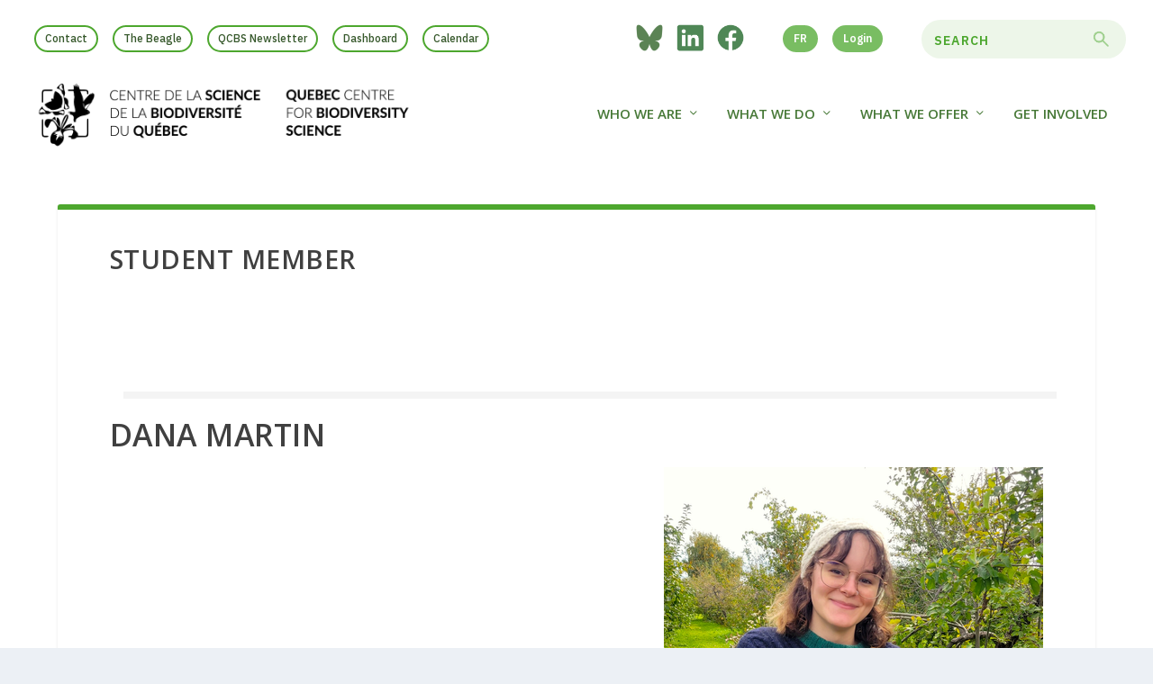

--- FILE ---
content_type: text/html; charset=UTF-8
request_url: https://qcbs.ca/student-member/?student=3151
body_size: 17071
content:

<!DOCTYPE html>
<!--[if IE 6]>
<html id="ie6" lang="en-US">
<![endif]-->
<!--[if IE 7]>
<html id="ie7" lang="en-US">
<![endif]-->
<!--[if IE 8]>
<html id="ie8" lang="en-US">
<![endif]-->
<!--[if !(IE 6) | !(IE 7) | !(IE 8)  ]><!-->
<html lang="en-US">
<!--<![endif]-->
<head>
	<meta charset="UTF-8" />
	
	<meta name="google-site-verification" content="akPUIl1JP6PeVIXrjAyx9QyCEhBY6-NtlSRUejzivHA" />
	
			
	<meta http-equiv="X-UA-Compatible" content="IE=edge">
	<link rel="pingback" href="https://qcbs.ca/xmlrpc.php" />

		<!--[if lt IE 9]>
	<script src="https://qcbs.ca/wp-content/themes/Extra/scripts/ext/html5.js" type="text/javascript"></script>
	<![endif]-->

	<script type="text/javascript">
		document.documentElement.className = 'js';
	</script>

	<link rel="preconnect" href="https://fonts.gstatic.com" crossorigin /><meta name='robots' content='index, follow, max-image-preview:large, max-snippet:-1, max-video-preview:-1' />
<script type="text/javascript">
			let jqueryParams=[],jQuery=function(r){return jqueryParams=[...jqueryParams,r],jQuery},$=function(r){return jqueryParams=[...jqueryParams,r],$};window.jQuery=jQuery,window.$=jQuery;let customHeadScripts=!1;jQuery.fn=jQuery.prototype={},$.fn=jQuery.prototype={},jQuery.noConflict=function(r){if(window.jQuery)return jQuery=window.jQuery,$=window.jQuery,customHeadScripts=!0,jQuery.noConflict},jQuery.ready=function(r){jqueryParams=[...jqueryParams,r]},$.ready=function(r){jqueryParams=[...jqueryParams,r]},jQuery.load=function(r){jqueryParams=[...jqueryParams,r]},$.load=function(r){jqueryParams=[...jqueryParams,r]},jQuery.fn.ready=function(r){jqueryParams=[...jqueryParams,r]},$.fn.ready=function(r){jqueryParams=[...jqueryParams,r]};</script>
	<!-- This site is optimized with the Yoast SEO plugin v26.6 - https://yoast.com/wordpress/plugins/seo/ -->
	<title>Dana Martin</title>
	<link rel="canonical" href="https://qcbs.ca/student-member/" />
	<meta property="og:locale" content="en_US" />
	<meta property="og:type" content="article" />
	<meta property="og:title" content="Student member - Centre de la science de la biodiversité du Québec / Quebec Centre for Biodiversity Science" />
	<meta property="og:url" content="https://qcbs.ca/student-member/" />
	<meta property="og:site_name" content="Centre de la science de la biodiversité du Québec / Quebec Centre for Biodiversity Science" />
	<meta property="article:modified_time" content="2018-07-17T15:57:27+00:00" />
	<meta name="twitter:card" content="summary_large_image" />
	<script type="application/ld+json" class="yoast-schema-graph">{"@context":"https://schema.org","@graph":[{"@type":"WebPage","@id":"https://qcbs.ca/student-member/","url":"https://qcbs.ca/student-member/","name":"Student member - Centre de la science de la biodiversité du Québec / Quebec Centre for Biodiversity Science","isPartOf":{"@id":"https://qcbs.ca/#website"},"datePublished":"2018-07-17T15:57:10+00:00","dateModified":"2018-07-17T15:57:27+00:00","breadcrumb":{"@id":"https://qcbs.ca/student-member/#breadcrumb"},"inLanguage":"en-US","potentialAction":[{"@type":"ReadAction","target":["https://qcbs.ca/student-member/"]}]},{"@type":"BreadcrumbList","@id":"https://qcbs.ca/student-member/#breadcrumb","itemListElement":[{"@type":"ListItem","position":1,"name":"Home","item":"https://qcbs.ca/"},{"@type":"ListItem","position":2,"name":"Student member"}]},{"@type":"WebSite","@id":"https://qcbs.ca/#website","url":"https://qcbs.ca/","name":"Centre de la science de la biodiversité du Québec / Quebec Centre for Biodiversity Science","description":"Regroupement de chercheurs oeuvrant dans le domaine de la science de la biodiversité au Québec -  Network of researchers working in the field of biodiversity science in Québec.","potentialAction":[{"@type":"SearchAction","target":{"@type":"EntryPoint","urlTemplate":"https://qcbs.ca/?s={search_term_string}"},"query-input":{"@type":"PropertyValueSpecification","valueRequired":true,"valueName":"search_term_string"}}],"inLanguage":"en-US"}]}</script>
	<!-- / Yoast SEO plugin. -->


<link rel='dns-prefetch' href='//fonts.googleapis.com' />
<link rel="alternate" type="application/rss+xml" title="Centre de la science de la biodiversité du Québec / Quebec Centre for Biodiversity Science &raquo; Feed" href="https://qcbs.ca/feed/" />
<link rel="alternate" title="oEmbed (JSON)" type="application/json+oembed" href="https://qcbs.ca/wp-json/oembed/1.0/embed?url=https%3A%2F%2Fqcbs.ca%2Fstudent-member%2F" />
<link rel="alternate" title="oEmbed (XML)" type="text/xml+oembed" href="https://qcbs.ca/wp-json/oembed/1.0/embed?url=https%3A%2F%2Fqcbs.ca%2Fstudent-member%2F&#038;format=xml" />
<meta content="MW Qcbs 2018 v.1.0.0" name="generator"/><link rel='stylesheet' id='ce_responsive-css' href='https://qcbs.ca/wp-content/plugins/simple-embed-code/css/video-container.min.css?ver=2.5.1' type='text/css' media='all' />
<link rel='stylesheet' id='wpml-legacy-horizontal-list-0-css' href='https://qcbs.ca/wp-content/plugins/sitepress-multilingual-cms/templates/language-switchers/legacy-list-horizontal/style.min.css?ver=1' type='text/css' media='all' />
<style id='wpml-legacy-horizontal-list-0-inline-css' type='text/css'>
.wpml-ls-statics-shortcode_actions, .wpml-ls-statics-shortcode_actions .wpml-ls-sub-menu, .wpml-ls-statics-shortcode_actions a {border-color:#cdcdcd;}.wpml-ls-statics-shortcode_actions a, .wpml-ls-statics-shortcode_actions .wpml-ls-sub-menu a, .wpml-ls-statics-shortcode_actions .wpml-ls-sub-menu a:link, .wpml-ls-statics-shortcode_actions li:not(.wpml-ls-current-language) .wpml-ls-link, .wpml-ls-statics-shortcode_actions li:not(.wpml-ls-current-language) .wpml-ls-link:link {color:#444444;background-color:#ffffff;}.wpml-ls-statics-shortcode_actions .wpml-ls-sub-menu a:hover,.wpml-ls-statics-shortcode_actions .wpml-ls-sub-menu a:focus, .wpml-ls-statics-shortcode_actions .wpml-ls-sub-menu a:link:hover, .wpml-ls-statics-shortcode_actions .wpml-ls-sub-menu a:link:focus {color:#000000;background-color:#eeeeee;}.wpml-ls-statics-shortcode_actions .wpml-ls-current-language > a {color:#444444;background-color:#ffffff;}.wpml-ls-statics-shortcode_actions .wpml-ls-current-language:hover>a, .wpml-ls-statics-shortcode_actions .wpml-ls-current-language>a:focus {color:#000000;background-color:#eeeeee;}
/*# sourceURL=wpml-legacy-horizontal-list-0-inline-css */
</style>
<link rel='stylesheet' id='extra-fonts-css' href='https://fonts.googleapis.com/css?family=Open+Sans:300italic,400italic,600italic,700italic,800italic,400,300,600,700,800&#038;subset=latin,latin-ext' type='text/css' media='all' />
<link rel='stylesheet' id='extra-style-parent-css' href='https://qcbs.ca/wp-content/themes/Extra/style.min.css?ver=4.27.5' type='text/css' media='all' />
<style id='extra-dynamic-critical-inline-css' type='text/css'>
@font-face{font-family:ETmodules;font-display:block;src:url(//qcbs.ca/wp-content/themes/Extra/core/admin/fonts/modules/all/modules.eot);src:url(//qcbs.ca/wp-content/themes/Extra/core/admin/fonts/modules/all/modules.eot?#iefix) format("embedded-opentype"),url(//qcbs.ca/wp-content/themes/Extra/core/admin/fonts/modules/all/modules.woff) format("woff"),url(//qcbs.ca/wp-content/themes/Extra/core/admin/fonts/modules/all/modules.ttf) format("truetype"),url(//qcbs.ca/wp-content/themes/Extra/core/admin/fonts/modules/all/modules.svg#ETmodules) format("svg");font-weight:400;font-style:normal}
@media (min-width:981px){.et_pb_gutters3 .et_pb_column,.et_pb_gutters3.et_pb_row .et_pb_column{margin-right:5.5%}.et_pb_gutters3 .et_pb_column_4_4,.et_pb_gutters3.et_pb_row .et_pb_column_4_4{width:100%}.et_pb_gutters3 .et_pb_column_4_4 .et_pb_module,.et_pb_gutters3.et_pb_row .et_pb_column_4_4 .et_pb_module{margin-bottom:2.75%}.et_pb_gutters3 .et_pb_column_3_4,.et_pb_gutters3.et_pb_row .et_pb_column_3_4{width:73.625%}.et_pb_gutters3 .et_pb_column_3_4 .et_pb_module,.et_pb_gutters3.et_pb_row .et_pb_column_3_4 .et_pb_module{margin-bottom:3.735%}.et_pb_gutters3 .et_pb_column_2_3,.et_pb_gutters3.et_pb_row .et_pb_column_2_3{width:64.833%}.et_pb_gutters3 .et_pb_column_2_3 .et_pb_module,.et_pb_gutters3.et_pb_row .et_pb_column_2_3 .et_pb_module{margin-bottom:4.242%}.et_pb_gutters3 .et_pb_column_3_5,.et_pb_gutters3.et_pb_row .et_pb_column_3_5{width:57.8%}.et_pb_gutters3 .et_pb_column_3_5 .et_pb_module,.et_pb_gutters3.et_pb_row .et_pb_column_3_5 .et_pb_module{margin-bottom:4.758%}.et_pb_gutters3 .et_pb_column_1_2,.et_pb_gutters3.et_pb_row .et_pb_column_1_2{width:47.25%}.et_pb_gutters3 .et_pb_column_1_2 .et_pb_module,.et_pb_gutters3.et_pb_row .et_pb_column_1_2 .et_pb_module{margin-bottom:5.82%}.et_pb_gutters3 .et_pb_column_2_5,.et_pb_gutters3.et_pb_row .et_pb_column_2_5{width:36.7%}.et_pb_gutters3 .et_pb_column_2_5 .et_pb_module,.et_pb_gutters3.et_pb_row .et_pb_column_2_5 .et_pb_module{margin-bottom:7.493%}.et_pb_gutters3 .et_pb_column_1_3,.et_pb_gutters3.et_pb_row .et_pb_column_1_3{width:29.6667%}.et_pb_gutters3 .et_pb_column_1_3 .et_pb_module,.et_pb_gutters3.et_pb_row .et_pb_column_1_3 .et_pb_module{margin-bottom:9.27%}.et_pb_gutters3 .et_pb_column_1_4,.et_pb_gutters3.et_pb_row .et_pb_column_1_4{width:20.875%}.et_pb_gutters3 .et_pb_column_1_4 .et_pb_module,.et_pb_gutters3.et_pb_row .et_pb_column_1_4 .et_pb_module{margin-bottom:13.174%}.et_pb_gutters3 .et_pb_column_1_5,.et_pb_gutters3.et_pb_row .et_pb_column_1_5{width:15.6%}.et_pb_gutters3 .et_pb_column_1_5 .et_pb_module,.et_pb_gutters3.et_pb_row .et_pb_column_1_5 .et_pb_module{margin-bottom:17.628%}.et_pb_gutters3 .et_pb_column_1_6,.et_pb_gutters3.et_pb_row .et_pb_column_1_6{width:12.0833%}.et_pb_gutters3 .et_pb_column_1_6 .et_pb_module,.et_pb_gutters3.et_pb_row .et_pb_column_1_6 .et_pb_module{margin-bottom:22.759%}.et_pb_gutters3 .et_full_width_page.woocommerce-page ul.products li.product{width:20.875%;margin-right:5.5%;margin-bottom:5.5%}.et_pb_gutters3.et_left_sidebar.woocommerce-page #main-content ul.products li.product,.et_pb_gutters3.et_right_sidebar.woocommerce-page #main-content ul.products li.product{width:28.353%;margin-right:7.47%}.et_pb_gutters3.et_left_sidebar.woocommerce-page #main-content ul.products.columns-1 li.product,.et_pb_gutters3.et_right_sidebar.woocommerce-page #main-content ul.products.columns-1 li.product{width:100%;margin-right:0}.et_pb_gutters3.et_left_sidebar.woocommerce-page #main-content ul.products.columns-2 li.product,.et_pb_gutters3.et_right_sidebar.woocommerce-page #main-content ul.products.columns-2 li.product{width:48%;margin-right:4%}.et_pb_gutters3.et_left_sidebar.woocommerce-page #main-content ul.products.columns-2 li:nth-child(2n+2),.et_pb_gutters3.et_right_sidebar.woocommerce-page #main-content ul.products.columns-2 li:nth-child(2n+2){margin-right:0}.et_pb_gutters3.et_left_sidebar.woocommerce-page #main-content ul.products.columns-2 li:nth-child(3n+1),.et_pb_gutters3.et_right_sidebar.woocommerce-page #main-content ul.products.columns-2 li:nth-child(3n+1){clear:none}}
@-webkit-keyframes fadeOutTop{0%{opacity:1;transform:translatey(0)}to{opacity:0;transform:translatey(-60%)}}@keyframes fadeOutTop{0%{opacity:1;transform:translatey(0)}to{opacity:0;transform:translatey(-60%)}}@-webkit-keyframes fadeInTop{0%{opacity:0;transform:translatey(-60%)}to{opacity:1;transform:translatey(0)}}@keyframes fadeInTop{0%{opacity:0;transform:translatey(-60%)}to{opacity:1;transform:translatey(0)}}@-webkit-keyframes fadeInBottom{0%{opacity:0;transform:translatey(60%)}to{opacity:1;transform:translatey(0)}}@keyframes fadeInBottom{0%{opacity:0;transform:translatey(60%)}to{opacity:1;transform:translatey(0)}}@-webkit-keyframes fadeOutBottom{0%{opacity:1;transform:translatey(0)}to{opacity:0;transform:translatey(60%)}}@keyframes fadeOutBottom{0%{opacity:1;transform:translatey(0)}to{opacity:0;transform:translatey(60%)}}@-webkit-keyframes Grow{0%{opacity:0;transform:scaleY(.5)}to{opacity:1;transform:scale(1)}}@keyframes Grow{0%{opacity:0;transform:scaleY(.5)}to{opacity:1;transform:scale(1)}}/*!
	  * Animate.css - http://daneden.me/animate
	  * Licensed under the MIT license - http://opensource.org/licenses/MIT
	  * Copyright (c) 2015 Daniel Eden
	 */@-webkit-keyframes flipInX{0%{transform:perspective(400px) rotateX(90deg);-webkit-animation-timing-function:ease-in;animation-timing-function:ease-in;opacity:0}40%{transform:perspective(400px) rotateX(-20deg);-webkit-animation-timing-function:ease-in;animation-timing-function:ease-in}60%{transform:perspective(400px) rotateX(10deg);opacity:1}80%{transform:perspective(400px) rotateX(-5deg)}to{transform:perspective(400px)}}@keyframes flipInX{0%{transform:perspective(400px) rotateX(90deg);-webkit-animation-timing-function:ease-in;animation-timing-function:ease-in;opacity:0}40%{transform:perspective(400px) rotateX(-20deg);-webkit-animation-timing-function:ease-in;animation-timing-function:ease-in}60%{transform:perspective(400px) rotateX(10deg);opacity:1}80%{transform:perspective(400px) rotateX(-5deg)}to{transform:perspective(400px)}}@-webkit-keyframes flipInY{0%{transform:perspective(400px) rotateY(90deg);-webkit-animation-timing-function:ease-in;animation-timing-function:ease-in;opacity:0}40%{transform:perspective(400px) rotateY(-20deg);-webkit-animation-timing-function:ease-in;animation-timing-function:ease-in}60%{transform:perspective(400px) rotateY(10deg);opacity:1}80%{transform:perspective(400px) rotateY(-5deg)}to{transform:perspective(400px)}}@keyframes flipInY{0%{transform:perspective(400px) rotateY(90deg);-webkit-animation-timing-function:ease-in;animation-timing-function:ease-in;opacity:0}40%{transform:perspective(400px) rotateY(-20deg);-webkit-animation-timing-function:ease-in;animation-timing-function:ease-in}60%{transform:perspective(400px) rotateY(10deg);opacity:1}80%{transform:perspective(400px) rotateY(-5deg)}to{transform:perspective(400px)}}
.nav li li{padding:0 20px;margin:0}.et-menu li li a{padding:6px 20px;width:200px}.nav li{position:relative;line-height:1em}.nav li li{position:relative;line-height:2em}.nav li ul{position:absolute;padding:20px 0;z-index:9999;width:240px;background:#fff;visibility:hidden;opacity:0;border-top:3px solid #2ea3f2;box-shadow:0 2px 5px rgba(0,0,0,.1);-moz-box-shadow:0 2px 5px rgba(0,0,0,.1);-webkit-box-shadow:0 2px 5px rgba(0,0,0,.1);-webkit-transform:translateZ(0);text-align:left}.nav li.et-hover>ul{visibility:visible}.nav li.et-touch-hover>ul,.nav li:hover>ul{opacity:1;visibility:visible}.nav li li ul{z-index:1000;top:-23px;left:240px}.nav li.et-reverse-direction-nav li ul{left:auto;right:240px}.nav li:hover{visibility:inherit}.et_mobile_menu li a,.nav li li a{font-size:14px;transition:opacity .2s ease-in-out,background-color .2s ease-in-out}.et_mobile_menu li a:hover,.nav ul li a:hover{background-color:rgba(0,0,0,.03);opacity:.7}.et-dropdown-removing>ul{display:none}.mega-menu .et-dropdown-removing>ul{display:block}.et-menu .menu-item-has-children>a:first-child:after{font-family:ETmodules;content:"3";font-size:16px;position:absolute;right:0;top:0;font-weight:800}.et-menu .menu-item-has-children>a:first-child{padding-right:20px}.et-menu li li.menu-item-has-children>a:first-child:after{right:20px;top:6px}.et-menu-nav li.mega-menu{position:inherit}.et-menu-nav li.mega-menu>ul{padding:30px 20px;position:absolute!important;width:100%;left:0!important}.et-menu-nav li.mega-menu ul li{margin:0;float:left!important;display:block!important;padding:0!important}.et-menu-nav li.mega-menu li>ul{-webkit-animation:none!important;animation:none!important;padding:0;border:none;left:auto;top:auto;width:240px!important;position:relative;box-shadow:none;-webkit-box-shadow:none}.et-menu-nav li.mega-menu li ul{visibility:visible;opacity:1;display:none}.et-menu-nav li.mega-menu.et-hover li ul,.et-menu-nav li.mega-menu:hover li ul{display:block}.et-menu-nav li.mega-menu:hover>ul{opacity:1!important;visibility:visible!important}.et-menu-nav li.mega-menu>ul>li>a:first-child{padding-top:0!important;font-weight:700;border-bottom:1px solid rgba(0,0,0,.03)}.et-menu-nav li.mega-menu>ul>li>a:first-child:hover{background-color:transparent!important}.et-menu-nav li.mega-menu li>a{width:200px!important}.et-menu-nav li.mega-menu.mega-menu-parent li>a,.et-menu-nav li.mega-menu.mega-menu-parent li li{width:100%!important}.et-menu-nav li.mega-menu.mega-menu-parent li>.sub-menu{float:left;width:100%!important}.et-menu-nav li.mega-menu>ul>li{width:25%;margin:0}.et-menu-nav li.mega-menu.mega-menu-parent-3>ul>li{width:33.33%}.et-menu-nav li.mega-menu.mega-menu-parent-2>ul>li{width:50%}.et-menu-nav li.mega-menu.mega-menu-parent-1>ul>li{width:100%}.et_pb_fullwidth_menu li.mega-menu .menu-item-has-children>a:first-child:after,.et_pb_menu li.mega-menu .menu-item-has-children>a:first-child:after{display:none}.et_fullwidth_nav #top-menu li.mega-menu>ul{width:auto;left:30px!important;right:30px!important}.et_mobile_menu{position:absolute;left:0;padding:5%;background:#fff;width:100%;visibility:visible;opacity:1;display:none;z-index:9999;border-top:3px solid #2ea3f2;box-shadow:0 2px 5px rgba(0,0,0,.1);-moz-box-shadow:0 2px 5px rgba(0,0,0,.1);-webkit-box-shadow:0 2px 5px rgba(0,0,0,.1)}#main-header .et_mobile_menu li ul,.et_pb_fullwidth_menu .et_mobile_menu li ul,.et_pb_menu .et_mobile_menu li ul{visibility:visible!important;display:block!important;padding-left:10px}.et_mobile_menu li li{padding-left:5%}.et_mobile_menu li a{border-bottom:1px solid rgba(0,0,0,.03);color:#666;padding:10px 5%;display:block}.et_mobile_menu .menu-item-has-children>a{font-weight:700;background-color:rgba(0,0,0,.03)}.et_mobile_menu li .menu-item-has-children>a{background-color:transparent}.et_mobile_nav_menu{float:right;display:none}.mobile_menu_bar{position:relative;display:block;line-height:0}.mobile_menu_bar:before{content:"a";font-size:32px;position:relative;left:0;top:0;cursor:pointer}.et_pb_module .mobile_menu_bar:before{top:2px}.mobile_nav .select_page{display:none}
.et_pb_section{position:relative;background-color:#fff;background-position:50%;background-size:100%;background-size:cover}.et_pb_section--absolute,.et_pb_section--fixed{width:100%}.et_pb_section.et_section_transparent{background-color:transparent}.et_pb_fullwidth_section{padding:0}.et_pb_fullwidth_section>.et_pb_module:not(.et_pb_post_content):not(.et_pb_fullwidth_post_content) .et_pb_row{padding:0!important}.et_pb_inner_shadow{box-shadow:inset 0 0 7px rgba(0,0,0,.07)}.et_pb_bottom_inside_divider,.et_pb_top_inside_divider{display:block;background-repeat-y:no-repeat;height:100%;position:absolute;pointer-events:none;width:100%;left:0;right:0}.et_pb_bottom_inside_divider.et-no-transition,.et_pb_top_inside_divider.et-no-transition{transition:none!important}.et-fb .section_has_divider.et_fb_element_controls_visible--child>.et_pb_bottom_inside_divider,.et-fb .section_has_divider.et_fb_element_controls_visible--child>.et_pb_top_inside_divider{z-index:1}.et_pb_section_video:not(.et_pb_section--with-menu){overflow:hidden;position:relative}.et_pb_column>.et_pb_section_video_bg{z-index:-1}.et_pb_section_video_bg{visibility:visible;position:absolute;top:0;left:0;width:100%;height:100%;overflow:hidden;display:block;pointer-events:none;transition:display .3s}.et_pb_section_video_bg.et_pb_section_video_bg_hover,.et_pb_section_video_bg.et_pb_section_video_bg_phone,.et_pb_section_video_bg.et_pb_section_video_bg_tablet,.et_pb_section_video_bg.et_pb_section_video_bg_tablet_only{display:none}.et_pb_section_video_bg .mejs-controls,.et_pb_section_video_bg .mejs-overlay-play{display:none!important}.et_pb_section_video_bg embed,.et_pb_section_video_bg iframe,.et_pb_section_video_bg object,.et_pb_section_video_bg video{max-width:none}.et_pb_section_video_bg .mejs-video{left:50%;position:absolute;max-width:none}.et_pb_section_video_bg .mejs-overlay-loading{display:none!important}.et_pb_social_network_link .et_pb_section_video{overflow:visible}.et_pb_section_video_on_hover:hover>.et_pb_section_video_bg{display:none}.et_pb_section_video_on_hover:hover>.et_pb_section_video_bg_hover,.et_pb_section_video_on_hover:hover>.et_pb_section_video_bg_hover_inherit{display:block}@media (min-width:981px){.et_pb_section{padding:4% 0}body.et_pb_pagebuilder_layout.et_pb_show_title .post-password-required .et_pb_section,body:not(.et_pb_pagebuilder_layout) .post-password-required .et_pb_section{padding-top:0}.et_pb_fullwidth_section{padding:0}.et_pb_section_video_bg.et_pb_section_video_bg_desktop_only{display:block}}@media (max-width:980px){.et_pb_section{padding:50px 0}body.et_pb_pagebuilder_layout.et_pb_show_title .post-password-required .et_pb_section,body:not(.et_pb_pagebuilder_layout) .post-password-required .et_pb_section{padding-top:0}.et_pb_fullwidth_section{padding:0}.et_pb_section_video_bg.et_pb_section_video_bg_tablet{display:block}.et_pb_section_video_bg.et_pb_section_video_bg_desktop_only{display:none}}@media (min-width:768px){.et_pb_section_video_bg.et_pb_section_video_bg_desktop_tablet{display:block}}@media (min-width:768px) and (max-width:980px){.et_pb_section_video_bg.et_pb_section_video_bg_tablet_only{display:block}}@media (max-width:767px){.et_pb_section_video_bg.et_pb_section_video_bg_phone{display:block}.et_pb_section_video_bg.et_pb_section_video_bg_desktop_tablet{display:none}}
.et_pb_row{width:80%;max-width:1080px;margin:auto;position:relative}body.safari .section_has_divider,body.uiwebview .section_has_divider{perspective:2000px}.section_has_divider .et_pb_row{z-index:5}.et_pb_row_inner{width:100%;position:relative}.et_pb_row.et_pb_row_empty,.et_pb_row_inner:nth-of-type(n+2).et_pb_row_empty{display:none}.et_pb_row:after,.et_pb_row_inner:after{content:"";display:block;clear:both;visibility:hidden;line-height:0;height:0;width:0}.et_pb_row_4col .et-last-child,.et_pb_row_4col .et-last-child-2,.et_pb_row_6col .et-last-child,.et_pb_row_6col .et-last-child-2,.et_pb_row_6col .et-last-child-3{margin-bottom:0}.et_pb_column{float:left;background-size:cover;background-position:50%;position:relative;z-index:2;min-height:1px}.et_pb_column--with-menu{z-index:3}.et_pb_column.et_pb_column_empty{min-height:1px}.et_pb_row .et_pb_column.et-last-child,.et_pb_row .et_pb_column:last-child,.et_pb_row_inner .et_pb_column.et-last-child,.et_pb_row_inner .et_pb_column:last-child{margin-right:0!important}.et_pb_column.et_pb_section_parallax{position:relative}.et_pb_column,.et_pb_row,.et_pb_row_inner{background-size:cover;background-position:50%;background-repeat:no-repeat}@media (min-width:981px){.et_pb_row{padding:2% 0}body.et_pb_pagebuilder_layout.et_pb_show_title .post-password-required .et_pb_row,body:not(.et_pb_pagebuilder_layout) .post-password-required .et_pb_row{padding:0;width:100%}.et_pb_column_3_4 .et_pb_row_inner{padding:3.735% 0}.et_pb_column_2_3 .et_pb_row_inner{padding:4.2415% 0}.et_pb_column_1_2 .et_pb_row_inner,.et_pb_column_3_5 .et_pb_row_inner{padding:5.82% 0}.et_section_specialty>.et_pb_row{padding:0}.et_pb_row_inner{width:100%}.et_pb_column_single{padding:2.855% 0}.et_pb_column_single .et_pb_module.et-first-child,.et_pb_column_single .et_pb_module:first-child{margin-top:0}.et_pb_column_single .et_pb_module.et-last-child,.et_pb_column_single .et_pb_module:last-child{margin-bottom:0}.et_pb_row .et_pb_column.et-last-child,.et_pb_row .et_pb_column:last-child,.et_pb_row_inner .et_pb_column.et-last-child,.et_pb_row_inner .et_pb_column:last-child{margin-right:0!important}.et_pb_row.et_pb_equal_columns,.et_pb_row_inner.et_pb_equal_columns,.et_pb_section.et_pb_equal_columns>.et_pb_row{display:flex}.rtl .et_pb_row.et_pb_equal_columns,.rtl .et_pb_row_inner.et_pb_equal_columns,.rtl .et_pb_section.et_pb_equal_columns>.et_pb_row{flex-direction:row-reverse}.et_pb_row.et_pb_equal_columns>.et_pb_column,.et_pb_section.et_pb_equal_columns>.et_pb_row>.et_pb_column{order:1}}@media (max-width:980px){.et_pb_row{max-width:1080px}body.et_pb_pagebuilder_layout.et_pb_show_title .post-password-required .et_pb_row,body:not(.et_pb_pagebuilder_layout) .post-password-required .et_pb_row{padding:0;width:100%}.et_pb_column .et_pb_row_inner,.et_pb_row{padding:30px 0}.et_section_specialty>.et_pb_row{padding:0}.et_pb_column{width:100%;margin-bottom:30px}.et_pb_bottom_divider .et_pb_row:nth-last-child(2) .et_pb_column:last-child,.et_pb_row .et_pb_column.et-last-child,.et_pb_row .et_pb_column:last-child{margin-bottom:0}.et_section_specialty .et_pb_row>.et_pb_column{padding-bottom:0}.et_pb_column.et_pb_column_empty{display:none}.et_pb_row_1-2_1-4_1-4,.et_pb_row_1-2_1-6_1-6_1-6,.et_pb_row_1-4_1-4,.et_pb_row_1-4_1-4_1-2,.et_pb_row_1-5_1-5_3-5,.et_pb_row_1-6_1-6_1-6,.et_pb_row_1-6_1-6_1-6_1-2,.et_pb_row_1-6_1-6_1-6_1-6,.et_pb_row_3-5_1-5_1-5,.et_pb_row_4col,.et_pb_row_5col,.et_pb_row_6col{display:flex;flex-wrap:wrap}.et_pb_row_1-4_1-4>.et_pb_column.et_pb_column_1_4,.et_pb_row_1-4_1-4_1-2>.et_pb_column.et_pb_column_1_4,.et_pb_row_4col>.et_pb_column.et_pb_column_1_4{width:47.25%;margin-right:5.5%}.et_pb_row_1-4_1-4>.et_pb_column.et_pb_column_1_4:nth-child(2n),.et_pb_row_1-4_1-4_1-2>.et_pb_column.et_pb_column_1_4:nth-child(2n),.et_pb_row_4col>.et_pb_column.et_pb_column_1_4:nth-child(2n){margin-right:0}.et_pb_row_1-2_1-4_1-4>.et_pb_column.et_pb_column_1_4{width:47.25%;margin-right:5.5%}.et_pb_row_1-2_1-4_1-4>.et_pb_column.et_pb_column_1_2,.et_pb_row_1-2_1-4_1-4>.et_pb_column.et_pb_column_1_4:nth-child(odd){margin-right:0}.et_pb_row_1-2_1-4_1-4 .et_pb_column:nth-last-child(-n+2),.et_pb_row_1-4_1-4 .et_pb_column:nth-last-child(-n+2),.et_pb_row_4col .et_pb_column:nth-last-child(-n+2){margin-bottom:0}.et_pb_row_1-5_1-5_3-5>.et_pb_column.et_pb_column_1_5,.et_pb_row_5col>.et_pb_column.et_pb_column_1_5{width:47.25%;margin-right:5.5%}.et_pb_row_1-5_1-5_3-5>.et_pb_column.et_pb_column_1_5:nth-child(2n),.et_pb_row_5col>.et_pb_column.et_pb_column_1_5:nth-child(2n){margin-right:0}.et_pb_row_3-5_1-5_1-5>.et_pb_column.et_pb_column_1_5{width:47.25%;margin-right:5.5%}.et_pb_row_3-5_1-5_1-5>.et_pb_column.et_pb_column_1_5:nth-child(odd),.et_pb_row_3-5_1-5_1-5>.et_pb_column.et_pb_column_3_5{margin-right:0}.et_pb_row_3-5_1-5_1-5 .et_pb_column:nth-last-child(-n+2),.et_pb_row_5col .et_pb_column:last-child{margin-bottom:0}.et_pb_row_1-6_1-6_1-6_1-2>.et_pb_column.et_pb_column_1_6,.et_pb_row_6col>.et_pb_column.et_pb_column_1_6{width:29.666%;margin-right:5.5%}.et_pb_row_1-6_1-6_1-6_1-2>.et_pb_column.et_pb_column_1_6:nth-child(3n),.et_pb_row_6col>.et_pb_column.et_pb_column_1_6:nth-child(3n){margin-right:0}.et_pb_row_1-2_1-6_1-6_1-6>.et_pb_column.et_pb_column_1_6{width:29.666%;margin-right:5.5%}.et_pb_row_1-2_1-6_1-6_1-6>.et_pb_column.et_pb_column_1_2,.et_pb_row_1-2_1-6_1-6_1-6>.et_pb_column.et_pb_column_1_6:last-child{margin-right:0}.et_pb_row_1-2_1-2 .et_pb_column.et_pb_column_1_2,.et_pb_row_1-2_1-6_1-6_1-6 .et_pb_column:nth-last-child(-n+3),.et_pb_row_6col .et_pb_column:nth-last-child(-n+3){margin-bottom:0}.et_pb_row_1-2_1-2 .et_pb_column.et_pb_column_1_2 .et_pb_column.et_pb_column_1_6{width:29.666%;margin-right:5.5%;margin-bottom:0}.et_pb_row_1-2_1-2 .et_pb_column.et_pb_column_1_2 .et_pb_column.et_pb_column_1_6:last-child{margin-right:0}.et_pb_row_1-6_1-6_1-6_1-6>.et_pb_column.et_pb_column_1_6{width:47.25%;margin-right:5.5%}.et_pb_row_1-6_1-6_1-6_1-6>.et_pb_column.et_pb_column_1_6:nth-child(2n){margin-right:0}.et_pb_row_1-6_1-6_1-6_1-6:nth-last-child(-n+3){margin-bottom:0}}@media (max-width:479px){.et_pb_row .et_pb_column.et_pb_column_1_4,.et_pb_row .et_pb_column.et_pb_column_1_5,.et_pb_row .et_pb_column.et_pb_column_1_6{width:100%;margin:0 0 30px}.et_pb_row .et_pb_column.et_pb_column_1_4.et-last-child,.et_pb_row .et_pb_column.et_pb_column_1_4:last-child,.et_pb_row .et_pb_column.et_pb_column_1_5.et-last-child,.et_pb_row .et_pb_column.et_pb_column_1_5:last-child,.et_pb_row .et_pb_column.et_pb_column_1_6.et-last-child,.et_pb_row .et_pb_column.et_pb_column_1_6:last-child{margin-bottom:0}.et_pb_row_1-2_1-2 .et_pb_column.et_pb_column_1_2 .et_pb_column.et_pb_column_1_6{width:100%;margin:0 0 30px}.et_pb_row_1-2_1-2 .et_pb_column.et_pb_column_1_2 .et_pb_column.et_pb_column_1_6.et-last-child,.et_pb_row_1-2_1-2 .et_pb_column.et_pb_column_1_2 .et_pb_column.et_pb_column_1_6:last-child{margin-bottom:0}.et_pb_column{width:100%!important}}
.et_pb_code_inner{position:relative}
/*# sourceURL=extra-dynamic-critical-inline-css */
</style>
<link rel='preload' id='extra-dynamic-late-css' href='https://qcbs.ca/wp-content/et-cache/24271/et-extra-dynamic-24271-late.css?ver=1765981197' as='style' media='all' onload="this.onload=null;this.rel='stylesheet'" />
<link rel='stylesheet' id='bb-taps-editor-style-shared-css' href='https://qcbs.ca/wp-content/themes/MW_Qcbs_2018/editor-style-shared.css?ver=6.9' type='text/css' media='all' />
<link rel='stylesheet' id='extra-style-css' href='https://qcbs.ca/wp-content/themes/MW_Qcbs_2018/style.css?ver=4.27.5' type='text/css' media='all' />
<!--n2css--><!--n2js--><script type="text/javascript" src="https://qcbs.ca/wp-includes/js/jquery/jquery.min.js?ver=3.7.1" id="jquery-core-js"></script>
<script type="text/javascript" src="https://qcbs.ca/wp-includes/js/jquery/jquery-migrate.min.js?ver=3.4.1" id="jquery-migrate-js"></script>
<script type="text/javascript" id="jquery-js-after">
/* <![CDATA[ */
jqueryParams.length&&$.each(jqueryParams,function(e,r){if("function"==typeof r){var n=String(r);n.replace("$","jQuery");var a=new Function("return "+n)();$(document).ready(a)}});
//# sourceURL=jquery-js-after
/* ]]> */
</script>
<script type="text/javascript" src="https://qcbs.ca/wp-content/themes/MW_Qcbs_2018/js/hover_options.js?ver=1" id="script-js"></script>
<link rel="https://api.w.org/" href="https://qcbs.ca/wp-json/" /><link rel="alternate" title="JSON" type="application/json" href="https://qcbs.ca/wp-json/wp/v2/pages/24271" /><link rel="EditURI" type="application/rsd+xml" title="RSD" href="https://qcbs.ca/xmlrpc.php?rsd" />
<meta name="generator" content="WordPress 6.9" />
<link rel='shortlink' href='https://qcbs.ca/?p=24271' />
<meta name="generator" content="WPML ver:4.8.6 stt:1,4;" />
<meta name="viewport" content="width=device-width, initial-scale=1.0, maximum-scale=1.0, user-scalable=1" /><!-- Global site tag (gtag.js) - Google Analytics -->
<script async src="https://www.googletagmanager.com/gtag/js?id=UA-18640498-1"></script>
<script>
  window.dataLayer = window.dataLayer || [];
  function gtag(){dataLayer.push(arguments);}
  gtag('js', new Date());

  gtag('config', 'UA-18640498-1');
</script>
<link rel="icon" href="https://qcbs.ca/wp-content/uploads/2010/05/cropped-image0014-32x32.png" sizes="32x32" />
<link rel="icon" href="https://qcbs.ca/wp-content/uploads/2010/05/cropped-image0014-192x192.png" sizes="192x192" />
<link rel="apple-touch-icon" href="https://qcbs.ca/wp-content/uploads/2010/05/cropped-image0014-180x180.png" />
<meta name="msapplication-TileImage" content="https://qcbs.ca/wp-content/uploads/2010/05/cropped-image0014-270x270.png" />
<style id="et-critical-inline-css">.widget_et_recent_tweets .widget_list a,.widget_et_recent_tweets .et-extra-icon,.widget_et_recent_tweets .widget-footer .et-extra-social-icon,.widget_et_recent_tweets .widget-footer .et-extra-social-icon::before,.project-details .project-details-title,.et_filterable_portfolio .filterable_portfolio_filter a.current,.et_extra_layout .et_pb_extra_column_main .et_pb_column .module-head h1,.et_pb_extra_column .module-head h1,#portfolio_filter a.current,.woocommerce div.product div.summary .product_meta a,.woocommerce-page div.product div.summary .product_meta a,.et_pb_widget.woocommerce .product_list_widget li .amount,.et_pb_widget li a:hover,.et_pb_widget.woocommerce .product_list_widget li a:hover,.et_pb_widget.widget_et_recent_videos .widget_list .title:hover,.et_pb_widget.widget_et_recent_videos .widget_list .title.active,.woocommerce .woocommerce-info:before{color:#4da72e}.single .score-bar,.widget_et_recent_reviews .review-breakdowns .score-bar,.et_pb_extra_module .posts-list article .post-thumbnail,.et_extra_other_module .posts-list article .post-thumbnail,.et_pb_widget .widget_list_portrait,.et_pb_widget .widget_list_thumbnail,.quote-format,.link-format,.audio-format .audio-wrapper,.paginated .pagination li.active,.score-bar,.review-summary-score-box,.post-footer .rating-stars #rating-stars img.star-on,.post-footer .rating-stars #rated-stars img.star-on,.author-box-module .author-box-avatar,.timeline-menu li.active a:before,.woocommerce div.product form.cart .button,.woocommerce div.product form.cart .button.disabled,.woocommerce div.product form.cart .button.disabled:hover,.woocommerce-page div.product form.cart .button,.woocommerce-page div.product form.cart .button.disabled,.woocommerce-page div.product form.cart .button.disabled:hover,.woocommerce div.product form.cart .read-more-button,.woocommerce-page div.product form.cart .read-more-button,.woocommerce div.product form.cart .post-nav .nav-links .button,.woocommerce-page div.product form.cart .post-nav .nav-links .button,.woocommerce .woocommerce-message,.woocommerce-page .woocommerce-message{background-color:#4da72e}#et-menu>li>ul,#et-menu li>ul,#et-menu>li>ul>li>ul,.et-top-search-primary-menu-item .et-top-search,.et_pb_module,.module,.page article,.authors-page .page,#timeline-sticky-header,.et_extra_other_module,.woocommerce .woocommerce-info{border-color:#4da72e}h1,h2,h3,h4,h5,h6,h1 a,h2 a,h3 a,h4 a,h5 a,h6 a{font-size:29px}body{font-size:16px}h1,h2,h3,h4,h5,h6,h1 a,h2 a,h3 a,h4 a,h5 a,h6 a{line-height:1.1em}#page-container{background-color:#ffffff}#et-menu li a{font-size:15px}#et-menu>li a,#et-menu>li.menu-item-has-children>a:after,#et-menu>li.mega-menu-featured>a:after,#et-extra-mobile-menu>li.mega-menu-featured>a:after{color:#467836}#et-menu>li>a:hover,#et-menu>li.menu-item-has-children>a:hover:after,#et-menu>li.mega-menu-featured>a:hover:after,#et-navigation>ul#et-menu>li.current-menu-item>a,#et-navigation>ul#et-menu>li.current_page_item>a,#et-extra-mobile-menu>li.mega-menu-featured>a:hover:after,#et-extra-mobile-menu>li.current-menu-item>a,#et-extra-mobile-menu>li.current_page_item>a,#et-extra-mobile-menu>li>a:hover{color:#4da72e}#et-navigation>ul>li>a:before{background-color:#4da72e}#main-header{background-color:#ffffff}#et-menu>li>ul,#et-menu li>ul,#et-menu>li>ul>li>ul,#et-mobile-navigation nav,.et-top-search-primary-menu-item .et-top-search{background-color:#e2edde}#et-menu li.mega-menu-featured>ul li.menu-item .recent-list .recent-post,#et-extra-mobile-menu li.mega-menu-featured>ul li.menu-item .recent-list .recent-post,#et-menu li.mega-menu>ul>li>a,#et-menu li.mega-menu>ul li:last-child a,#et-menu li>ul li a{border-color:rgba(102,173,36,0.63)}#et-menu li>ul li a,#et-menu li.mega-menu>ul>li>a,#et-menu .sub-menu li.mega-menu-featured>a:after,#et-menu .sub-menu li.menu-item-has-children>a:after,#et-extra-mobile-menu .sub-menu li.mega-menu-featured>a:after,#et-extra-mobile-menu li a,#et-menu li.mega-menu-featured>ul li .title,#et-extra-mobile-menu li.mega-menu-featured>ul li .title,#et-menu li.mega-menu-featured>ul li .featured-post h2,#et-extra-mobile-menu li.mega-menu-featured>ul li .featured-post h2,#et-menu li.mega-menu-featured>ul li .featured-post .post-meta a,#et-extra-mobile-menu li.mega-menu-featured>ul li .featured-post .post-meta a,#et-menu li.mega-menu-featured>ul li.menu-item .recent-list .recent-post .post-content .post-meta,#et-extra-mobile-menu li.mega-menu-featured>ul li.menu-item .recent-list .recent-post .post-content .post-meta,#et-menu li.mega-menu-featured>ul li.menu-item .recent-list .recent-post .post-content .post-meta a,#et-extra-mobile-menu li.mega-menu-featured>ul li.menu-item .recent-list .recent-post .post-content .post-meta a{color:#467836}#et-menu li>ul li a:hover,#et-extra-mobile-menu li>ul li a:hover,#et-menu li>ul li.current-menu-item a,#et-menu li>ul li.current_page_item a,#et-extra-mobile-menu li>ul li.current-menu-item a,#et-extra-mobile-menu li>ul li.current_page_item a,#et-menu li.mega-menu>ul>li>a:hover,#et-menu .sub-menu li.mega-menu-featured>a:hover:after,#et-menu .sub-menu li.menu-item-has-children>a:hover:after,#et-extra-mobile-menu .sub-menu li.mega-menu-featured>a:hover:after,#et-menu li.mega-menu-featured>ul li .featured-post .post-meta a:hover,#et-extra-mobile-menu li.mega-menu-featured>ul li .featured-post .post-meta a:hover,#et-menu li.mega-menu-featured>ul li.menu-item .recent-list .recent-post .post-content .post-meta a:hover,#et-extra-mobile-menu li.mega-menu-featured>ul li.menu-item .recent-list .recent-post .post-content .post-meta a:hover{color:#4da72e}#et-secondary-menu li{font-size:15px}#top-header{background-color:#ffffff}@media only screen and (min-width:768px){#main-header .logo{height:82.28px;margin:19.36px 0}.header.left-right #et-navigation>ul>li>a{padding-bottom:53px}}@media only screen and (min-width:768px){.et-fixed-header #main-header .logo{height:40.8px;margin:19.6px 0}.et-fixed-header .header.left-right #et-navigation>ul>li>a{padding-bottom:32px}}#apply-for-fund{}#fund-proposal{}#call-for-application-learning-dev-award-fr{display:none}#guidelines-for-application-learning-dev-award-fr{display:none}#call-for-application-learning-dev-award{display:none}#guidelines-for-application-learning-dev-award{display:none}#directive-detaile{display:none}#apply-symposium-fr{display:none}#apply-symposium-grant{display:none}#detailed-application-guidelines-symposium{display:none}#expected-deliverables-description{}#demande-financement-description{display:none}#propositions-des-fonds-description{display:none}#livrables-attendus-description{display:none}#call-for-fund-description{display:none}#apply-K2A-description{display:none}#criteria-description{display:none}#expected-contributions-description{display:none}#appel-de-propositions-description{display:none}#soumettre-dossier-description{display:none}#evaluation-description{display:none}#contribution-description{display:none}#eligibility-requirements-description{display:none}#reimbursement-application-description{display:none}#prerequis-description{display:none}#preparation-remboursement-description{display:none}#call-for-application-excellence-awards-student{display:none}#application-contents-excellence-awards-student{display:none}#evaluation-criteria-excellence-awards-students{display:none}#award-obligations-excellence-awards-students{display:none}#appel-aux-candidateurs-excellence-awards-students{display:none}#dossier-dapplication-excellence-award-students{display:none}#criteres-devaluation-excellence-award-student{display:none}#obligations-des-recipiendaires-excellence-award-student{display:none}#call-for-application-biodiversity-award-students{display:none}#guidelines-for-application-biodiversity-award-student{display:none}#evaluation-process-biodiversity-award-students{display:none}#award-obligations-biodiversity-award-students{display:none}#appel-aux-candidatures-biodiversity-award-students{display:none}#guide-pour-soumissions-biodiversity-award-students{display:none}#criteres-devaluation-biodiversity-award-students{display:none}#obligations-biodiversity-award-students{display:none}</style>


<style>
	.button-header {
        font-family: "IBM Plex Sans", sans-serif;
        font-weight: 500;
        border: 2px solid #4DA72E;
        border-radius: 100px;
        color: #36582B !important;
        padding: 3px 10px;
        text-align: center;
        text-decoration: none;
        display: inline-block;
        font-size: 14px;
        cursor: pointer;
        transition: all 0.2s ease-in-out !important;
        margin: 8px;
    }

	.language-button {
        font-family: "IBM Plex Sans", sans-serif;
        font-weight: 600;
		border: 2px solid rgba(76, 167, 46, 0);;
        background-color: rgba(76, 167, 46, 0.75);
        border-radius: 100px;
        color: #fff !important;
        padding: 3px 10px;
        text-align: center;
        text-decoration: none;
        display: inline-block;
        font-size: 14px;
        cursor: pointer;
        transition: all 0.2s ease-in-out !important;
        margin: 8px;
    }

	.language-button:hover {
		border: 2px solid hsla(105, 100.00%, 22.70%, 0);
        background-color: hsla(105, 100.00%, 22.70%, 0.75);
        transition: all 0.2s ease-in-out !important;
    }

	.button-header:hover {
        background-color: #4DA72E;
        color: #ffffff !important;
        transition: all 0.2s ease-in-out !important;
    }

	.column-header-left {
		display: flex;
		flex-direction: row;          /* side-by-side */
		align-items: center;
		justify-content: flex-start;  /* align buttons left */
		/* gap: 10px;                    optional: spacing between buttons */
		width: 50%;
	}

	.column-header-right {
		display: flex;
		justify-content: flex-end;    /* right-align */
		align-items: center;
		width: 50%;
	}

    .row-header {
		position: sticky !important;
		top: 0px;
        display: flex;
        justify-content: center;
        gap: 50px; 
        width: 90%;
        padding-bottom: 0px; 
        top: 0; 
        width: 100%;
    }

	.et-top-search {
		border-radius: 25px !important;
		/* border: 2px solid rgba(76, 167, 46, 0.5); */
		padding: 0px;
		margin-left: 8px;
		background: rgba(76, 167, 46, 0.1);
		display: flex;
		align-items: center; /* <— this vertically centers the input */
		height: 43px;
	}

	.et-top-search:has(input[type="search"]:focus) {
		border: 2px solid rgba(76, 167, 46, 0.55);
		background: rgba(76, 167, 46, 0);
	}

	input[type="search"] {
		margin-left: 0px;
		margin-bottom: 5px;
		width: 77%;
		border-radius: 25px !important;
		border: 2px solid rgba(76, 167, 46, 0);
		background: rgba(76, 167, 46, 0);
		/* background: rgba(76, 167, 46, 0.1); */
        font-family: "IBM Plex Sans", sans-serif;
		font-size: 14px;
		color: rgb(76, 167, 46);
		transition: all 0.2s ease-in-out;
	}

	input[type="search"]:focus {
		/* border: 2px solid rgba(76, 167, 46, 0.55); */
		background: rgba(76, 167, 46, 0);
		color: rgba(22, 87, 0, 1);
		font-weight: 500;
		transition: all 0.2s ease-in-out;
	}

	button:not(.et_pb_menu__icon) {
		border: 3px solid rgba(76, 167, 46, 0);
		border-radius: 25px;
		background: rgba(76, 167, 46, 0);
		transition: all 0.2s ease-in-out;
	}

	button:not(.et_pb_menu__icon):hover {
		border: 2px solid rgba(76, 167, 46, 0);
		border-radius: 25px;
		background: rgba(76, 167, 46, 0);
		transition: all 0.2s ease-in-out;
	}

	.et-search-submit {
		height:100%;
		margin-top: 8px;
		margin-right: 5px;
		background-image: url("https://qcbs.ca/wp-content/uploads/2025/07/search_31dp_4DA72E_FILL0_wght400_GRAD0_opsz24.png") !important;
		background-repeat: no-repeat !important;
		background-position: center !important;
		background-size: 23px auto !important; 
		opacity: 50%;
		width: 40px;
		height: 40px;
		transition: all 0.2s ease-in-out;
	}

	.et-search-submit:hover {
		opacity: 1000%;
		transition: all 0.2s ease-in-out;
	}

	#main-header-wrapper {
		position: sticky;
		top: 0;
		z-index: 9999;
		background: white; 
	}

	@media only screen and (max-width: 1440px) {
		.button-header, .language-button{
			font-size: 12px;
			line-height: 20px;
		}
	}

</style>

<style id='global-styles-inline-css' type='text/css'>
:root{--wp--preset--aspect-ratio--square: 1;--wp--preset--aspect-ratio--4-3: 4/3;--wp--preset--aspect-ratio--3-4: 3/4;--wp--preset--aspect-ratio--3-2: 3/2;--wp--preset--aspect-ratio--2-3: 2/3;--wp--preset--aspect-ratio--16-9: 16/9;--wp--preset--aspect-ratio--9-16: 9/16;--wp--preset--color--black: #000000;--wp--preset--color--cyan-bluish-gray: #abb8c3;--wp--preset--color--white: #ffffff;--wp--preset--color--pale-pink: #f78da7;--wp--preset--color--vivid-red: #cf2e2e;--wp--preset--color--luminous-vivid-orange: #ff6900;--wp--preset--color--luminous-vivid-amber: #fcb900;--wp--preset--color--light-green-cyan: #7bdcb5;--wp--preset--color--vivid-green-cyan: #00d084;--wp--preset--color--pale-cyan-blue: #8ed1fc;--wp--preset--color--vivid-cyan-blue: #0693e3;--wp--preset--color--vivid-purple: #9b51e0;--wp--preset--gradient--vivid-cyan-blue-to-vivid-purple: linear-gradient(135deg,rgb(6,147,227) 0%,rgb(155,81,224) 100%);--wp--preset--gradient--light-green-cyan-to-vivid-green-cyan: linear-gradient(135deg,rgb(122,220,180) 0%,rgb(0,208,130) 100%);--wp--preset--gradient--luminous-vivid-amber-to-luminous-vivid-orange: linear-gradient(135deg,rgb(252,185,0) 0%,rgb(255,105,0) 100%);--wp--preset--gradient--luminous-vivid-orange-to-vivid-red: linear-gradient(135deg,rgb(255,105,0) 0%,rgb(207,46,46) 100%);--wp--preset--gradient--very-light-gray-to-cyan-bluish-gray: linear-gradient(135deg,rgb(238,238,238) 0%,rgb(169,184,195) 100%);--wp--preset--gradient--cool-to-warm-spectrum: linear-gradient(135deg,rgb(74,234,220) 0%,rgb(151,120,209) 20%,rgb(207,42,186) 40%,rgb(238,44,130) 60%,rgb(251,105,98) 80%,rgb(254,248,76) 100%);--wp--preset--gradient--blush-light-purple: linear-gradient(135deg,rgb(255,206,236) 0%,rgb(152,150,240) 100%);--wp--preset--gradient--blush-bordeaux: linear-gradient(135deg,rgb(254,205,165) 0%,rgb(254,45,45) 50%,rgb(107,0,62) 100%);--wp--preset--gradient--luminous-dusk: linear-gradient(135deg,rgb(255,203,112) 0%,rgb(199,81,192) 50%,rgb(65,88,208) 100%);--wp--preset--gradient--pale-ocean: linear-gradient(135deg,rgb(255,245,203) 0%,rgb(182,227,212) 50%,rgb(51,167,181) 100%);--wp--preset--gradient--electric-grass: linear-gradient(135deg,rgb(202,248,128) 0%,rgb(113,206,126) 100%);--wp--preset--gradient--midnight: linear-gradient(135deg,rgb(2,3,129) 0%,rgb(40,116,252) 100%);--wp--preset--font-size--small: 13px;--wp--preset--font-size--medium: 20px;--wp--preset--font-size--large: 36px;--wp--preset--font-size--x-large: 42px;--wp--preset--spacing--20: 0.44rem;--wp--preset--spacing--30: 0.67rem;--wp--preset--spacing--40: 1rem;--wp--preset--spacing--50: 1.5rem;--wp--preset--spacing--60: 2.25rem;--wp--preset--spacing--70: 3.38rem;--wp--preset--spacing--80: 5.06rem;--wp--preset--shadow--natural: 6px 6px 9px rgba(0, 0, 0, 0.2);--wp--preset--shadow--deep: 12px 12px 50px rgba(0, 0, 0, 0.4);--wp--preset--shadow--sharp: 6px 6px 0px rgba(0, 0, 0, 0.2);--wp--preset--shadow--outlined: 6px 6px 0px -3px rgb(255, 255, 255), 6px 6px rgb(0, 0, 0);--wp--preset--shadow--crisp: 6px 6px 0px rgb(0, 0, 0);}:root { --wp--style--global--content-size: 856px;--wp--style--global--wide-size: 1280px; }:where(body) { margin: 0; }.wp-site-blocks > .alignleft { float: left; margin-right: 2em; }.wp-site-blocks > .alignright { float: right; margin-left: 2em; }.wp-site-blocks > .aligncenter { justify-content: center; margin-left: auto; margin-right: auto; }:where(.is-layout-flex){gap: 0.5em;}:where(.is-layout-grid){gap: 0.5em;}.is-layout-flow > .alignleft{float: left;margin-inline-start: 0;margin-inline-end: 2em;}.is-layout-flow > .alignright{float: right;margin-inline-start: 2em;margin-inline-end: 0;}.is-layout-flow > .aligncenter{margin-left: auto !important;margin-right: auto !important;}.is-layout-constrained > .alignleft{float: left;margin-inline-start: 0;margin-inline-end: 2em;}.is-layout-constrained > .alignright{float: right;margin-inline-start: 2em;margin-inline-end: 0;}.is-layout-constrained > .aligncenter{margin-left: auto !important;margin-right: auto !important;}.is-layout-constrained > :where(:not(.alignleft):not(.alignright):not(.alignfull)){max-width: var(--wp--style--global--content-size);margin-left: auto !important;margin-right: auto !important;}.is-layout-constrained > .alignwide{max-width: var(--wp--style--global--wide-size);}body .is-layout-flex{display: flex;}.is-layout-flex{flex-wrap: wrap;align-items: center;}.is-layout-flex > :is(*, div){margin: 0;}body .is-layout-grid{display: grid;}.is-layout-grid > :is(*, div){margin: 0;}body{padding-top: 0px;padding-right: 0px;padding-bottom: 0px;padding-left: 0px;}:root :where(.wp-element-button, .wp-block-button__link){background-color: #32373c;border-width: 0;color: #fff;font-family: inherit;font-size: inherit;font-style: inherit;font-weight: inherit;letter-spacing: inherit;line-height: inherit;padding-top: calc(0.667em + 2px);padding-right: calc(1.333em + 2px);padding-bottom: calc(0.667em + 2px);padding-left: calc(1.333em + 2px);text-decoration: none;text-transform: inherit;}.has-black-color{color: var(--wp--preset--color--black) !important;}.has-cyan-bluish-gray-color{color: var(--wp--preset--color--cyan-bluish-gray) !important;}.has-white-color{color: var(--wp--preset--color--white) !important;}.has-pale-pink-color{color: var(--wp--preset--color--pale-pink) !important;}.has-vivid-red-color{color: var(--wp--preset--color--vivid-red) !important;}.has-luminous-vivid-orange-color{color: var(--wp--preset--color--luminous-vivid-orange) !important;}.has-luminous-vivid-amber-color{color: var(--wp--preset--color--luminous-vivid-amber) !important;}.has-light-green-cyan-color{color: var(--wp--preset--color--light-green-cyan) !important;}.has-vivid-green-cyan-color{color: var(--wp--preset--color--vivid-green-cyan) !important;}.has-pale-cyan-blue-color{color: var(--wp--preset--color--pale-cyan-blue) !important;}.has-vivid-cyan-blue-color{color: var(--wp--preset--color--vivid-cyan-blue) !important;}.has-vivid-purple-color{color: var(--wp--preset--color--vivid-purple) !important;}.has-black-background-color{background-color: var(--wp--preset--color--black) !important;}.has-cyan-bluish-gray-background-color{background-color: var(--wp--preset--color--cyan-bluish-gray) !important;}.has-white-background-color{background-color: var(--wp--preset--color--white) !important;}.has-pale-pink-background-color{background-color: var(--wp--preset--color--pale-pink) !important;}.has-vivid-red-background-color{background-color: var(--wp--preset--color--vivid-red) !important;}.has-luminous-vivid-orange-background-color{background-color: var(--wp--preset--color--luminous-vivid-orange) !important;}.has-luminous-vivid-amber-background-color{background-color: var(--wp--preset--color--luminous-vivid-amber) !important;}.has-light-green-cyan-background-color{background-color: var(--wp--preset--color--light-green-cyan) !important;}.has-vivid-green-cyan-background-color{background-color: var(--wp--preset--color--vivid-green-cyan) !important;}.has-pale-cyan-blue-background-color{background-color: var(--wp--preset--color--pale-cyan-blue) !important;}.has-vivid-cyan-blue-background-color{background-color: var(--wp--preset--color--vivid-cyan-blue) !important;}.has-vivid-purple-background-color{background-color: var(--wp--preset--color--vivid-purple) !important;}.has-black-border-color{border-color: var(--wp--preset--color--black) !important;}.has-cyan-bluish-gray-border-color{border-color: var(--wp--preset--color--cyan-bluish-gray) !important;}.has-white-border-color{border-color: var(--wp--preset--color--white) !important;}.has-pale-pink-border-color{border-color: var(--wp--preset--color--pale-pink) !important;}.has-vivid-red-border-color{border-color: var(--wp--preset--color--vivid-red) !important;}.has-luminous-vivid-orange-border-color{border-color: var(--wp--preset--color--luminous-vivid-orange) !important;}.has-luminous-vivid-amber-border-color{border-color: var(--wp--preset--color--luminous-vivid-amber) !important;}.has-light-green-cyan-border-color{border-color: var(--wp--preset--color--light-green-cyan) !important;}.has-vivid-green-cyan-border-color{border-color: var(--wp--preset--color--vivid-green-cyan) !important;}.has-pale-cyan-blue-border-color{border-color: var(--wp--preset--color--pale-cyan-blue) !important;}.has-vivid-cyan-blue-border-color{border-color: var(--wp--preset--color--vivid-cyan-blue) !important;}.has-vivid-purple-border-color{border-color: var(--wp--preset--color--vivid-purple) !important;}.has-vivid-cyan-blue-to-vivid-purple-gradient-background{background: var(--wp--preset--gradient--vivid-cyan-blue-to-vivid-purple) !important;}.has-light-green-cyan-to-vivid-green-cyan-gradient-background{background: var(--wp--preset--gradient--light-green-cyan-to-vivid-green-cyan) !important;}.has-luminous-vivid-amber-to-luminous-vivid-orange-gradient-background{background: var(--wp--preset--gradient--luminous-vivid-amber-to-luminous-vivid-orange) !important;}.has-luminous-vivid-orange-to-vivid-red-gradient-background{background: var(--wp--preset--gradient--luminous-vivid-orange-to-vivid-red) !important;}.has-very-light-gray-to-cyan-bluish-gray-gradient-background{background: var(--wp--preset--gradient--very-light-gray-to-cyan-bluish-gray) !important;}.has-cool-to-warm-spectrum-gradient-background{background: var(--wp--preset--gradient--cool-to-warm-spectrum) !important;}.has-blush-light-purple-gradient-background{background: var(--wp--preset--gradient--blush-light-purple) !important;}.has-blush-bordeaux-gradient-background{background: var(--wp--preset--gradient--blush-bordeaux) !important;}.has-luminous-dusk-gradient-background{background: var(--wp--preset--gradient--luminous-dusk) !important;}.has-pale-ocean-gradient-background{background: var(--wp--preset--gradient--pale-ocean) !important;}.has-electric-grass-gradient-background{background: var(--wp--preset--gradient--electric-grass) !important;}.has-midnight-gradient-background{background: var(--wp--preset--gradient--midnight) !important;}.has-small-font-size{font-size: var(--wp--preset--font-size--small) !important;}.has-medium-font-size{font-size: var(--wp--preset--font-size--medium) !important;}.has-large-font-size{font-size: var(--wp--preset--font-size--large) !important;}.has-x-large-font-size{font-size: var(--wp--preset--font-size--x-large) !important;}
/*# sourceURL=global-styles-inline-css */
</style>
<link rel='stylesheet' id='wp-block-library-css' href='https://qcbs.ca/wp-includes/css/dist/block-library/style.min.css?ver=6.9' type='text/css' media='none' onload="media='all'" />
<style id='wp-block-library-inline-css' type='text/css'>
/*wp_block_styles_on_demand_placeholder:695b230512898*/
/*# sourceURL=wp-block-library-inline-css */
</style>
</head>


<body class="wp-singular page-template-default page page-id-24271 wp-theme-Extra wp-child-theme-MW_Qcbs_2018 et_extra et_pb_pagebuilder_layout et_fullwidth_nav et_fullwidth_secondary_nav et_fixed_nav et_pb_gutters3 et_primary_nav_dropdown_animation_Default et_secondary_nav_dropdown_animation_Default  et_includes_sidebar et-db">

	<div id="page-container" class="page-container">
				<!-- Header -->
		<header class="header left-right">
						<!-- #top-header -->
			<div id="top-header" style="; padding: 0px; padding-top:20px;">
				<div class="container">

					<!-- Secondary Nav -->

					<!-- made the header separately -->
					
					<div class="row-header">
						<div class="column-header-left">
							<a href=/contact class="button-header">Contact</a>
							<a href=https://lebeagle.qcbs.ca/ class="button-header">The Beagle</a>
							<a href=/qcbs-newsletter class="button-header">QCBS Newsletter</a>
							<a href=/dashboard class="button-header">Dashboard</a>
							<a href=/upcoming-events class="button-header">Calendar</a>
						</div>

						<div class="column-header-right">

							<a href="https://bsky.app/profile/qcbs.ca">
									<img src="https://qcbs.ca/wp-content/uploads/2025/07/icon-blue-sky.png" 
									alt="Linkedin icon" 
									style="width:30px; height:30px; margin-top: 6px; margin-left: 15px;"></a>
								
							<a href="https://www.linkedin.com/company/csbq-qcbs/">
								<img src="https://qcbs.ca/wp-content/uploads/2025/07/icon-linkedin.png" 
								alt="Linkedin icon" 
								style="width:30px; height:30px; opacity: 70%; margin-top: 6px; margin-left: 15px;"></a>

							<a href="https://www.facebook.com/people/Centre-de-la-science-de-la-biodiversit%C3%A9-du-Qu%C3%A9bec/61582077368963/">
								<img src="https://qcbs.ca/wp-content/uploads/2025/07/icon-facebook.png" 
								alt="Facebook icon" 
								style="width:30px; height:30px; opacity: 70%; margin-top: 6px; margin-left: 15px; margin-right: 35px;"></a>
							
							<a href="https://qcbs.ca/fr/membre-etudiant/?student=3151" class="language-button">FR</a>
							<a href=/login class="language-button" style="margin-right: 35px">Login</a>

																						<div class="et-top-search" style="">
									<form role="search" class="et-search-form" method="get" action="https://qcbs.ca/">
			<input type="search" class="et-search-field" placeholder="Search" value="" name="s" title="Search for:" />
			<button class="et-search-submit"></button>
		</form>								</div>
															
							

						</div>
					</div>
					
					<div id="et-info">  <!-- start of #et-info (search) -->
											</div> <!-- end of #et-info (search) -->
				</div> <!-- end of top header container -->
			</div><!-- /#top-header -->

			
			<!-- Main Header -->
			<div id="main-header-wrapper">
				<div id="main-header" data-fixed-height="80">
					<div class="container">
					<!-- ET Ad -->
						
						
						<!-- Logo -->
						<a class="logo" href="https://qcbs.ca/" data-fixed-height="51">
							<img src="https://qcbs.ca/wp-content/uploads/2025/07/csbq-logo-black.png" alt="Centre de la science de la biodiversité du Québec / Quebec Centre for Biodiversity Science" id="logo" />
							<!-- <img src="https://qcbs.ca/wp-content/uploads/2021/11/CSBQ_QCBS_logo.svg" alt="Centre de la science de la biodiversité du Québec / Quebec Centre for Biodiversity Science" id="logo" /> -->
						</a>

						
						<!-- ET Navigation -->
						<div id="et-navigation" class="">
							<ul id="et-menu" class="nav"><li id="menu-item-23758" class="menu-item menu-item-type-custom menu-item-object-custom menu-item-has-children mega-menu menu-item-has-children mega-menu-cols menu-item-23758"><a>Who we are</a>
<ul class="sub-menu">
	<li id="menu-item-25650" class="menu_noclick menu-item menu-item-type-custom menu-item-object-custom menu-item-has-children menu-item-25650"><a>The Quebec Centre for Biodiversity Science</a>
	<ul class="sub-menu">
		<li id="menu-item-25644" class="menu-item menu-item-type-custom menu-item-object-custom menu-item-25644"><a href="/about">About the QCBS</a></li>
		<li id="menu-item-32714" class="menu-item menu-item-type-post_type menu-item-object-page menu-item-32714"><a href="https://qcbs.ca/edi/">EDIA At the QCBS</a></li>
		<li id="menu-item-25645" class="menu-item menu-item-type-custom menu-item-object-custom menu-item-25645"><a href="/what-is-biodiversity-science/">Defining biodiversity science</a></li>
		<li id="menu-item-25648" class="menu-item menu-item-type-custom menu-item-object-custom menu-item-25648"><a href="/partner-organizations">Partner organizations</a></li>
		<li id="menu-item-25649" class="menu-item menu-item-type-custom menu-item-object-custom menu-item-25649"><a href="/governance">Governance</a></li>
		<li id="menu-item-37661" class="menu-item menu-item-type-custom menu-item-object-custom menu-item-37661"><a href="https://qcbs.ca/annual-reports/">Annual Reports</a></li>
	</ul>
</li>
	<li id="menu-item-25651" class="menu_noclick menu-item menu-item-type-custom menu-item-object-custom menu-item-has-children menu-item-25651"><a>People</a>
	<ul class="sub-menu">
		<li id="menu-item-25652" class="menu-item menu-item-type-custom menu-item-object-custom menu-item-25652"><a href="/co-researchers">Co-researchers</a></li>
		<li id="menu-item-30068" class="menu-item menu-item-type-custom menu-item-object-custom menu-item-30068"><a href="/student-members">Student members</a></li>
		<li id="menu-item-25653" class="menu-item menu-item-type-custom menu-item-object-custom menu-item-25653"><a href="/collaborator-members">Collaborators</a></li>
		<li id="menu-item-26514" class="menu-item menu-item-type-custom menu-item-object-custom menu-item-26514"><a href="/administrative-staff">Administrative staff</a></li>
		<li id="menu-item-25690" class="menu-item menu-item-type-custom menu-item-object-custom menu-item-25690"><a href="/research-professionals">Research professionals</a></li>
		<li id="menu-item-37239" class="menu-item menu-item-type-post_type menu-item-object-page menu-item-37239"><a href="https://qcbs.ca/qcbs-reps-network/">Student and postdoctorate representatives</a></li>
	</ul>
</li>
</ul>
</li>
<li id="menu-item-23247" class="menu-item menu-item-type-custom menu-item-object-custom menu-item-has-children mega-menu menu-item-has-children mega-menu-cols menu-item-23247"><a>What We Do</a>
<ul class="sub-menu">
	<li id="menu-item-25655" class="menu_noclick menu-item menu-item-type-custom menu-item-object-custom menu-item-has-children menu-item-25655"><a>Research framework</a>
	<ul class="sub-menu">
		<li id="menu-item-32352" class="menu-item menu-item-type-post_type menu-item-object-page menu-item-32352"><a href="https://qcbs.ca/overview/">Overview of Research Program</a></li>
		<li id="menu-item-25656" class="menu-item menu-item-type-custom menu-item-object-custom menu-item-25656"><a href="/axis-1/">Axis 1 &#8211; Observing and monitoring biodiversity</a></li>
		<li id="menu-item-25657" class="menu-item menu-item-type-custom menu-item-object-custom menu-item-25657"><a href="/axis-2-">Axis 2 &#8211; Detecting changes in biodiversity</a></li>
		<li id="menu-item-25658" class="menu-item menu-item-type-custom menu-item-object-custom menu-item-25658"><a href="/axis-3">Axis 3 &#8211; Predicting changes in biodiversity</a></li>
		<li id="menu-item-25659" class="menu-item menu-item-type-custom menu-item-object-custom menu-item-25659"><a href="/axis-4">Axis 4 &#8211; Improving the societal relevance of biodiversity projections</a></li>
	</ul>
</li>
	<li id="menu-item-25660" class="menu_noclick menu-item menu-item-type-custom menu-item-object-custom menu-item-has-children menu-item-25660"><a>Fostering scientific collaboration</a>
	<ul class="sub-menu">
		<li id="menu-item-25778" class="menu-item menu-item-type-custom menu-item-object-custom menu-item-25778"><a href="/dashboard">Research and collaboration dashboard</a></li>
		<li id="menu-item-34057" class="menu-item menu-item-type-post_type menu-item-object-page menu-item-34057"><a href="https://qcbs.ca/knowledge-to-action-k2a-research-groups/">Knowledge to action (K2A) research groups</a></li>
		<li id="menu-item-29996" class="menu-item menu-item-type-custom menu-item-object-custom menu-item-29996"><a href="https://qcbs.ca/qcbs-research-showcase">Research showcase</a></li>
		<li id="menu-item-34060" class="menu-item menu-item-type-post_type menu-item-object-page menu-item-34060"><a href="https://qcbs.ca/hubs-of-expertise-2/">Hubs of Expertise</a></li>
		<li id="menu-item-25665" class="menu-item menu-item-type-custom menu-item-object-custom menu-item-25665"><a href="https://quebio.ca">Quebio Collaboration Initiative</a></li>
		<li id="menu-item-31388" class="menu-item menu-item-type-post_type menu-item-object-page menu-item-31388"><a href="https://qcbs.ca/student-initiatives/">Student Initiatives</a></li>
	</ul>
</li>
</ul>
</li>
<li id="menu-item-23257" class="menu-item menu-item-type-custom menu-item-object-custom menu-item-has-children mega-menu menu-item-has-children mega-menu-cols menu-item-23257"><a>What We Offer</a>
<ul class="sub-menu">
	<li id="menu-item-25673" class="menu-item menu-item-type-custom menu-item-object-custom menu-item-has-children menu-item-25673"><a>Events</a>
	<ul class="sub-menu">
		<li id="menu-item-25674" class="menu-item menu-item-type-custom menu-item-object-custom menu-item-25674"><a href="/symposium">Annual Symposium</a></li>
		<li id="menu-item-25679" class="menu-item menu-item-type-custom menu-item-object-custom menu-item-25679"><a href="/upcoming-events">Upcoming events</a></li>
	</ul>
</li>
	<li id="menu-item-25676" class="menu-item menu-item-type-custom menu-item-object-custom menu-item-has-children menu-item-25676"><a>Funding for members</a>
	<ul class="sub-menu">
		<li id="menu-item-25677" class="menu-item menu-item-type-custom menu-item-object-custom menu-item-25677"><a href="/research-funding">Funding for researchers</a></li>
		<li id="menu-item-25678" class="menu-item menu-item-type-custom menu-item-object-custom menu-item-25678"><a href="/student-grants">Funding for students</a></li>
	</ul>
</li>
	<li id="menu-item-25668" class="menu-item menu-item-type-custom menu-item-object-custom menu-item-has-children menu-item-25668"><a>Training the next generation</a>
	<ul class="sub-menu">
		<li id="menu-item-35830" class="menu-item menu-item-type-custom menu-item-object-custom menu-item-35830"><a href="https://qcbs.ca/biodiversity-science-intensive-course/">QCBS intensive course</a></li>
		<li id="menu-item-26219" class="menu-item menu-item-type-custom menu-item-object-custom menu-item-26219"><a href="/training">Training program</a></li>
		<li id="menu-item-25669" class="menu-item menu-item-type-custom menu-item-object-custom menu-item-25669"><a href="/training-workshops">Upcoming workshops</a></li>
		<li id="menu-item-37872" class="menu-item menu-item-type-custom menu-item-object-custom menu-item-37872"><a href="https://qcbs.ca/qcbs-webinars/">QCBS Webinars</a></li>
		<li id="menu-item-37063" class="menu-item menu-item-type-post_type menu-item-object-page menu-item-37063"><a href="https://qcbs.ca/shared-infrastructures-and-resources/">Shared infrastructures and resources</a></li>
		<li id="menu-item-25671" class="menu-item menu-item-type-custom menu-item-object-custom menu-item-25671"><a href="/professional-development-and-entrepreneurship/">Professional development and entrepreneurship</a></li>
	</ul>
</li>
	<li id="menu-item-25695" class="menu-item menu-item-type-custom menu-item-object-custom menu-item-has-children menu-item-25695"><a>Information</a>
	<ul class="sub-menu">
		<li id="menu-item-25696" class="menu-item menu-item-type-custom menu-item-object-custom menu-item-25696"><a href="/members-guide">Member&#8217;s guide and FAQ</a></li>
		<li id="menu-item-25835" class="menu-item menu-item-type-custom menu-item-object-custom menu-item-25835"><a href="/employment-and-research-opportunities">Employment and research opportunities</a></li>
		<li id="menu-item-25699" class="menu-item menu-item-type-custom menu-item-object-custom menu-item-25699"><a href="/qcbs-newsletter">Newsletter</a></li>
		<li id="menu-item-25697" class="menu-item menu-item-type-custom menu-item-object-custom menu-item-25697"><a href="/biodiversity-terminology">Biodiversity Terminology</a></li>
		<li id="menu-item-25698" class="menu-item menu-item-type-custom menu-item-object-custom menu-item-25698"><a href="/logos">QCBS logo</a></li>
	</ul>
</li>
</ul>
</li>
<li id="menu-item-23263" class="menu-item menu-item-type-custom menu-item-object-custom mega-menu menu-item-has-children mega-menu-cols menu-item-23263"><a href="/get-involved">Get Involved</a></li>
</ul>							<div id="et-mobile-navigation">
			<span class="show-menu">
				<div class="show-menu-button">
					<span></span>
					<span></span>
					<span></span>
				</div>
				<p>Select Page</p>
			</span>
			<nav>
			</nav>
		</div> <!-- /#et-mobile-navigation -->						</div><!-- /#et-navigation -->
					</div><!-- /.container -->
				</div><!-- /#main-header -->
			</div><!-- /#main-header-wrapper -->

		</header>

				<div id="main-content">
	<div class="container">
		<div id="content-area" class=" clearfix">
			<div class="et_pb_extra_column_main">
								<article id="post-24271" class="post-24271 page type-page status-publish hentry">
					<div class="post-wrap">
												<h1 class="entry-title">Student member</h1>
												<div class="post-content entry-content">
							<div class="et-l et-l--post">
			<div class="et_builder_inner_content et_pb_gutters3"><div class="et_pb_section et_pb_section_0 et_section_regular" >
				
				
				
				
				
				
				<div class="et_pb_row et_pb_row_0">
				<div class="et_pb_column et_pb_column_4_4 et_pb_column_0  et_pb_css_mix_blend_mode_passthrough et-last-child">
				
				
				
				
				<div class="et_pb_module et_pb_code et_pb_code_0">
				
				
				
				
				<div class="et_pb_code_inner">    <div id="qcbs-student-profile" >
    
<link rel="stylesheet" type="text/css" href="https://qcbs.ca/wp-content/themes/MW_Qcbs_2018/css/students_profiles.css">
<div id='content_right'><hr class="mainhr"><div id="top-card"><h1>Dana Martin</h1><div id="left-card"><img decoding="async" src="http://qcbs.ca/qcbs-database/web/docs/photo_thumb/Dana_Martin_3151_500.png" /></div><div id="right-card"><span style='font-size:16px; font-weight:bold;'>Concordia University<br>M.Sc. candidate</span><br>Supervisor: <a href = '/member?profile=159'>Jean-Philippe Lessard</a><br />Start: 2021-09-01<br />End: 2023-09-01<br /></div></div><hr class="mainhr"><div id='content_right_lower'><div id='Project'><b><h2>Project</h2></b><span style='color:#333333;'><b>The interactive effects of plant herbivory and diversity on pollinator communities</b></span><br /><br /></div><div id='Keywords'><b><h2>Keywords</h2></b>biodiversity, Plant-pollinator, Plant-herbivore</div><br /></div></div></div><br />    </div>
    </div>
			</div>
			</div>
				
				
				
				
			</div>
				
				
			</div>		</div>
	</div>
														</div>
					</div><!-- /.post-wrap -->
				</article>
											</div><!-- /.et_pb_extra_column.et_pb_extra_column_main -->

			
		</div> <!-- #content-area -->
	</div> <!-- .container -->
</div> <!-- #main-content -->


<head>

<link rel="preconnect" href="https://fonts.googleapis.com">
<link rel="preconnect" href="https://fonts.gstatic.com" crossorigin>
<link href="https://fonts.googleapis.com/css2?family=Public+Sans:ital,wght@0,100..900;1,100..900&display=swap" rel="stylesheet">
<link href="https://fonts.googleapis.com/css2?family=IBM+Plex+Sans:ital,wght@0,100..700;1,100..700&display=swap" rel="stylesheet">

<style>
    .footer-button, .header-button {
        font-family: "Public Sans" sans-serif;
        font-weight: 500;
        border: 2px solid #4DA72E;
        border-radius: 100px;
        color: #36582B !important;
        padding: 5px 13px;
        text-align: center;
        text-decoration: none;
        display: inline-block;
        font-size: 14px;
        cursor: pointer;
        transition: all 0.3s ease;
        margin: 8px;
    }

    .footer-button:hover, .header-button:hover {
        background-color: #4DA72E;
        color: #ffffff !important;
        transition: all 0.3s ease;
    }

    .column-footer-left, .column-footer-right {
        width: 45%;
        padding-top: 10px;
        display: flex;
        flex-direction: column;
        align-items: left;
    }

    .column-footer-right {
        align-items: right;
        text-align: right;
    }

    .row-footer {
        display: flex;
        justify-content: center;
        gap: 50px; 
        width: 90%;
        padding-bottom: 30px; 
        padding-top: 20px; 
        top: 0; 
        width: 100%;
    }

    /* FOR PHONES */

    @media only screen and (max-width: 600px) {
        .row-footer {
            padding: 0px;
            flex-direction: column;
            align-items: center;
            gap: 0px;
        }

        .column-footer-left, .column-footer-right {
            width: 90%;
            margin-bottom: 25px;
        }

        .logos-footer {
            margin-top: 15px;
            display: flex;
            align-items: center;
            justify-content: center;
        }
    }
</style>
</head>



<footer id="footer" class="footer_columns_2">
    
    <div id="footer-bottom" style="background-color: white">
		<div class="row-footer">
            <div class="column-footer-left">
                <p id="footer-info" style="line-height:20px; font-family: Public Sans; color: #81AF7D; font-weight: 600;">
                    CENTRE DE LA SCIENCE DE LA BIODIVERSITE DU QUEBEC - TOUS DROITS RESERVES 2026
                    <br/>QUEBEC CENTRE FOR BIODIVERSITY SCIENCE - COPYRIGHT 2026
                    <br/><br/>
                    McGill University, Stewart Biology Building, Department of Biology
                    <br/>1205 Dr. Penfield Avenue Montreal
                    <br/>H3A 1B1, Quebec, Canada.
                </p>
                <div class="logos-footer" style="margin-top: 15px;">
                    <a href="https://bsky.app/profile/qcbs.ca">
                        <img src="https://qcbs.ca/wp-content/uploads/2025/07/icon-blue-sky.png" 
                            alt="Bluesky logo" 
                            style="width:30px; height:auto; margin: 10px">
                    </a>

                    <a href="https://www.linkedin.com/company/csbq-qcbs/">
                        <img src="https://qcbs.ca/wp-content/uploads/2025/07/icon-linkedin.png" 
                            alt="Linkedin logo" 
                            style="width:30px; height:auto; opacity: 70%; margin: 10px">
                    </a>

                    <a href="https://www.facebook.com/people/Centre-de-la-science-de-la-biodiversit%C3%A9-du-Qu%C3%A9bec/61582077368963/">
                        <img src="https://qcbs.ca/wp-content/uploads/2025/07/icon-facebook.png" 
                            alt="Facebook logo" 
                            style="width: 30px; height: auto; opacity: 70%; margin: 10px">
                    </a>
                </div>
            </div>

            <div class="column-footer-right">
                <iframe
                    width="100%" 
                    height="350" 
                    frameborder="0" 
                    scrolling="no" 
                    marginheight="0" 
                    marginwidth="0" 
                    src="https://www.openstreetmap.org/export/embed.html?bbox=-73.58431756496431%2C45.50095545334037%2C-73.57759594917299%2C45.50423775602508&layer=mapnik&marker=45.50259662860287%2C-73.58095675706863" 
                    style="margin:0px; padding:0px; height: 100%; border-radius: 25px;">
                </iframe>
            </div>
        </div>
    </div>
    </footer>
</div> <!-- #page-container -->

<p id="footer-frqnt" style="text-align:center;padding:25px;"><a href="http://www.frqnt.gouv.qc.ca" target="_blank"><img src="https://qcbs.ca/wp-content/uploads/2024/12/frq_logo_couleur-3-300x115.jpg" /></a></p>


<script type="speculationrules">
{"prefetch":[{"source":"document","where":{"and":[{"href_matches":"/*"},{"not":{"href_matches":["/wp-*.php","/wp-admin/*","/wp-content/uploads/*","/wp-content/*","/wp-content/plugins/*","/wp-content/themes/MW_Qcbs_2018/*","/wp-content/themes/Extra/*","/*\\?(.+)"]}},{"not":{"selector_matches":"a[rel~=\"nofollow\"]"}},{"not":{"selector_matches":".no-prefetch, .no-prefetch a"}}]},"eagerness":"conservative"}]}
</script>
<!-- Matomo --><script type="text/javascript">
/* <![CDATA[ */
(function () {
function initTracking() {
var _paq = window._paq = window._paq || [];
_paq.push(['trackPageView']);_paq.push(['enableLinkTracking']);_paq.push(['alwaysUseSendBeacon']);_paq.push(['setTrackerUrl', "\/\/qcbs.ca\/wp-content\/plugins\/matomo\/app\/matomo.php"]);_paq.push(['setSiteId', '1']);var d=document, g=d.createElement('script'), s=d.getElementsByTagName('script')[0];
g.type='text/javascript'; g.async=true; g.src="\/\/qcbs.ca\/wp-content\/uploads\/matomo\/matomo.js"; s.parentNode.insertBefore(g,s);
}
if (document.prerendering) {
	document.addEventListener('prerenderingchange', initTracking, {once: true});
} else {
	initTracking();
}
})();
/* ]]> */
</script>
<!-- End Matomo Code -->		<script type="application/javascript">
			(function() {
				var file     = ["https:\/\/qcbs.ca\/wp-content\/et-cache\/24271\/et-extra-dynamic-24271-late.css"];
				var handle   = document.getElementById('extra-style-parent-css');
				var location = handle.parentNode;

				if (0===document.querySelectorAll('link[href="' + file + '"]').length) {
					var link  = document.createElement('link');
					link.rel  = 'stylesheet';
					link.id   = 'et-dynamic-late-css';
					link.href = file;

					location.insertBefore(link, handle.nextSibling);
				}
			})();
		</script>
		<script type="text/javascript" src="https://qcbs.ca/wp-content/themes/MW_Qcbs_2018/js/search/addRequiredSearch.js?ver=1.0.0" id="addRequiredSearch-js"></script>
<script type="text/javascript" src="https://qcbs.ca/wp-includes/js/masonry.min.js?ver=4.2.2" id="masonry-js"></script>
<script type="text/javascript" id="extra-scripts-js-extra">
/* <![CDATA[ */
var EXTRA = {"images_uri":"https://qcbs.ca/wp-content/themes/Extra/images/","ajaxurl":"https://qcbs.ca/wp-admin/admin-ajax.php","your_rating":"Your Rating:","item_in_cart_count":"%d Item in Cart","items_in_cart_count":"%d Items in Cart","item_count":"%d Item","items_count":"%d Items","rating_nonce":"0b41bdb5cc","timeline_nonce":"3a14166920","blog_feed_nonce":"038f9507e1","error":"There was a problem, please try again.","contact_error_name_required":"Name field cannot be empty.","contact_error_email_required":"Email field cannot be empty.","contact_error_email_invalid":"Please enter a valid email address.","is_ab_testing_active":"","is_cache_plugin_active":"yes"};
var et_builder_utils_params = {"condition":{"diviTheme":false,"extraTheme":true},"scrollLocations":["app","top"],"builderScrollLocations":{"desktop":"app","tablet":"app","phone":"app"},"onloadScrollLocation":"app","builderType":"fe"};
var et_frontend_scripts = {"builderCssContainerPrefix":"#et-boc","builderCssLayoutPrefix":"#et-boc .et-l"};
var et_pb_custom = {"ajaxurl":"https://qcbs.ca/wp-admin/admin-ajax.php","images_uri":"https://qcbs.ca/wp-content/themes/Extra/images","builder_images_uri":"https://qcbs.ca/wp-content/themes/Extra/includes/builder/images","et_frontend_nonce":"7a16bbb45b","subscription_failed":"Please, check the fields below to make sure you entered the correct information.","et_ab_log_nonce":"bcd087bdd9","fill_message":"Please, fill in the following fields:","contact_error_message":"Please, fix the following errors:","invalid":"Invalid email","captcha":"Captcha","prev":"Prev","previous":"Previous","next":"Next","wrong_captcha":"You entered the wrong number in captcha.","wrong_checkbox":"Checkbox","ignore_waypoints":"no","is_divi_theme_used":"","widget_search_selector":".widget_search","ab_tests":[],"is_ab_testing_active":"","page_id":"24271","unique_test_id":"","ab_bounce_rate":"5","is_cache_plugin_active":"yes","is_shortcode_tracking":"","tinymce_uri":"https://qcbs.ca/wp-content/themes/Extra/includes/builder/frontend-builder/assets/vendors","accent_color":"#4da72e","waypoints_options":[]};
var et_pb_box_shadow_elements = [];
//# sourceURL=extra-scripts-js-extra
/* ]]> */
</script>
<script type="text/javascript" src="https://qcbs.ca/wp-content/themes/Extra/scripts/scripts.min.js?ver=4.27.5" id="extra-scripts-js"></script>
<script type="text/javascript" src="https://qcbs.ca/wp-content/themes/Extra/includes/builder/feature/dynamic-assets/assets/js/jquery.fitvids.js?ver=4.27.5" id="fitvids-js"></script>
<script type="text/javascript" src="https://qcbs.ca/wp-content/themes/Extra/core/admin/js/common.js?ver=4.27.5" id="et-core-common-js"></script>
<script type="text/javascript" id="et-builder-modules-script-sticky-js-extra">
/* <![CDATA[ */
var et_pb_sticky_elements = [];
//# sourceURL=et-builder-modules-script-sticky-js-extra
/* ]]> */
</script>
<script type="text/javascript" src="https://qcbs.ca/wp-content/themes/Extra/includes/builder/feature/dynamic-assets/assets/js/sticky-elements.js?ver=4.27.5" id="et-builder-modules-script-sticky-js"></script>
</body>
</html>

<!-- WP Optimize page cache - https://teamupdraft.com/wp-optimize/ - Page not served from cache  -->


--- FILE ---
content_type: text/css
request_url: https://qcbs.ca/wp-content/themes/MW_Qcbs_2018/style.css?ver=4.27.5
body_size: 2319
content:
/*
 Theme Name:     MW Qcbs 2018
 Theme URI:      https://qcbs.ca
 Description:    This is the child theme for QCBS. All custom files go under that folder to protect against update overwrites. 
 Author:         CrÃ©ation MW
 Author URI:     https://www.creationmw.com
 Template:       Extra
 Version:        1.0.0
*/

/* =Theme customization starts here
------------------------------------------------------- */

#main-content a {
  color: #00a8ff;
}

#menu-item-23263 > a::after,
#menu-item-25989 > a::after {
  content: "" !important;
}

.et_pb_row {
  padding: 1.5% 0 !important;
}

body.home .et_pb_slide .et_pb_container {
  height: 800px !important;
}

@media (max-width: 1400px) {
  .et_pb_row {
    padding: 1% 0 !important;
  }
  body.home .et_pb_slide .et_pb_container {
    height: 500px !important;
  }
}

@media (min-width: 981px) {
  .et_pb_gutters3 .et_pb_column_1_4 .et_pb_module,
  .et_pb_gutters3.et_pb_row .et_pb_column_1_4 .et_pb_module,
  .et_section_specialty
    .et_pb_gutters3.et_pb_row
    .et_pb_column_1_2
    .et_pb_column_1_4
    .et_pb_module,
  .et_section_specialty
    .et_pb_gutters3.et_pb_row
    .et_pb_column_3_4
    .et_pb_column_1_4
    .et_pb_module,
  .et_section_specialty
    .et_pb_row
    .et_pb_column_1_2
    .et_pb_gutters3.et_pb_row_inner
    .et_pb_column_1_4
    .et_pb_module,
  .et_section_specialty
    .et_pb_row
    .et_pb_column_3_4
    .et_pb_gutters3.et_pb_row_inner
    .et_pb_column_1_4
    .et_pb_module {
    margin-bottom: 5% !important;
  }
  .et_pb_gutters3 .et_pb_column_1_3 .et_pb_module,
  .et_pb_gutters3.et_pb_row .et_pb_column_1_3 .et_pb_module,
  .et_section_specialty
    .et_pb_gutters3.et_pb_row
    .et_pb_column_1_3
    .et_pb_module,
  .et_section_specialty
    .et_pb_row
    .et_pb_column_2_3
    .et_pb_gutters3.et_pb_row_inner
    .et_pb_column_1_3
    .et_pb_module {
    margin-bottom: 5% !important;
  }
  .et_pb_gutters3 .et_pb_column_1_2 .et_pb_module,
  .et_pb_gutters3.et_pb_row .et_pb_column_1_2 .et_pb_module,
  .et_section_specialty
    .et_pb_gutters3.et_pb_row
    .et_pb_column_1_2
    .et_pb_module,
  .et_section_specialty
    .et_pb_row
    .et_pb_column_1_2
    .et_pb_gutters3.et_pb_row_inner
    .et_pb_module {
    margin-bottom: 5%;
  }
}

#et-menu > li > ul {
  background-color: rgba(45, 45, 45, 0.8);
  font-weight: bolder;
}

#et-menu > li > ul a {
  font-weight: 600;
  color: white;
}

#et-menu > li > ul > li {
  line-height: 1.2em;
}

#et-menu > li > ul > li > ul {
  background-color: rgba(0, 0, 0, 0) !important;
  font-weight: normal;
}

#et-menu > li > ul > li > ul > li {
  line-height: 1.2em;
}

#et-menu > li > ul > li > ul a {
  font-weight: normal;
}

#et-menu > li > ul > li > ul a:hover {
  color: rgba(255, 255, 255, 1);
  text-shadow: 1px 0px 0px white;
}

#et-menu > li > ul > li > ul a:hover:before {
  content: ">";
  margin-left: -8px;
}

.et_mobile_menu li a:hover,
.nav ul li a:hover {
  opacity: 0.7 !important;
  color: white !important;
}

#et-extra-mobile-menu > li.mega-menu-featured > a:hover:after,
#et-extra-mobile-menu > li.current-menu-item > a,
#et-extra-mobile-menu > li.current_page_item > a,
#et-extra-mobile-menu > li > a:hover {
  color: white !important;
}

.et_pb_text h2 {
  margin: 15px 0px;
  font-size: 27px !important;
  color: #666666;
}

.et_pb_text h3 {
  margin: 15px 0px;
  font-size: 24px !important;
  color: #888888;
}

.et_pb_text h4 {
  font-size: 22px !important;
  color: #00a8ff;
  text-transform: none !important;
}

.et_pb_bg_layout_dark h4 a {
  color: white;
  font-size: 26px;
}

.et_pb_bg_layout_light h4 a {
  font-size: 26px;
}

.et-extra-icon-wordpress {
  width: 60px !important;
  height: 30px !important;
  border-radius: 25px;
  border: 2px solid #4DA72E !important;
  transition: all 0.2s ease-in-out !important;
}

.et-extra-icon-wordpress:before {
  content: "Wiki";
  font-family: "IBM Plex Sans", sans-serif !important;
}

.et-extra-icon-accesmembres:before {
  content: "Se connecter";
  font-family: "IBM Plex Sans", sans-serif !important;
}

.et-extra-icon-memberaccess:before {
  content: "Login";
  font-family: "IBM Plex Sans", sans-serif !important;
}

.et-extra-icon-tableau:before {
  content: "Tableau de bord";
  font-family: "IBM Plex Sans", sans-serif !important;
}

.et-extra-icon-dashboard:before {
  content: "Dashboard";
  font-family: "IBM Plex Sans", sans-serif !important;
}

.et-extra-icon-blog:before {
  content: "The Beagle";
  /* font-family: "Open Sans", sans-serif !important; */
  font-family: "IBM Plex Sans", sans-serif !important;
  font-size: 12px !important;
}

.et-extra-icon-blogue:before {
  content: "Le Beagle";
  /* font-family: "Open Sans", sans-serif !important; */
  font-family: "IBM Plex Sans", sans-serif !important;
  font-size: 12px !important;
}

#et-info .et-extra-social-icons .et-extra-icon {
  color: #467836;
  border-radius: 25px;
  height: 30px !important;
  border: 2px solid #4DA72E !important;
  transition: all 0.2s ease-in-out !important;
}

.et-extra-icon-calendar, .et-extra-icon-calendrier {
  width: 100px !important;
}

.et-extra-icon-calendar:before {
  content: "Calendar";
  font-family: "IBM Plex Sans", sans-serif !important;
}

.et-extra-icon-calendrier:before {
  content: "Calendrier";
  font-family: "IBM Plex Sans", sans-serif !important;
}

.et-extra-icon-switchtofr:before {
  content: "FR";
  font-family: "IBM Plex Sans", sans-serif !important;
  letter-spacing: 1px;
  font-weight: bold;
}

.et-extra-icon-switchtoen:before {
  content: "EN";
  font-family: "IBM Plex Sans", sans-serif !important;
  letter-spacing: 1px;
  font-weight: bold;
}

@media (min-width: 1200px) {
  .et-extra-icon-switchtofr:before {
    content: "FR";
    font-family: "IBM Plex Sans", sans-serif;
    letter-spacing: 1px;
    font-weight: bold;
  }

  .et-extra-icon-switchtoen:before {
    content: "EN";
    font-family: "IBM Plex Sans", sans-serif;
    letter-spacing: 1px;
    font-weight: bold;
  }
}

.et-extra-icon-switchtofr,
.et-extra-icon-switchtoen {
  width: 45px !important;
}

.et-extra-icon-memberaccess,
.et-extra-icon-accesmembres {
  width: 125px !important;
}

.et-extra-icon-memberaccess {
  width: 65px !important;
}

.et-extra-icon-dashboard {
  width: 110px !important;
}

.et-extra-icon-tableau {
  width: 145px !important;
}

.et-extra-icon-blog {
  width: 110px !important;
}

.et-extra-icon-blogue {
  width: 100px !important;
}

#et-info .et-extra-social-icons .et-extra-icon {
  color: #467836;
  border-radius: 25px;
  height: 40px !important;
  padding-top: 6px;
  border: 2px solid #4DA72E !important;
  transition: all 0.2s ease-in-out !important;
  margin: 0px 3px;
}

#et-info .et-extra-social-icons .et-extra-icon:before {
  font-weight: 500;
  font-size: 15px !important;
}

.et-extra-icon-facebook, .et-extra-icon-linkedin {
  width: 40px !important;
}

.et-extra-icon-wordpress.et-extra-icon-background-hover:hover,   /* wiki button */ 
.et-extra-icon-facebook.et-extra-icon-background-hover:hover,    /* facebook button */
.et-extra-icon-linkedin.et-extra-icon-background-hover:hover,     /* linkedin button */
.et-extra-icon-switchtofr:hover, .et-extra-icon-switchtoen:hover,
.et-extra-icon-memberaccess:hover, .et-extra-icon-accesmembres:hover,
.et-extra-icon-dashboard:hover, .et-extra-icon-tableau:hover,
.et-extra-icon-blog:hover, .et-extra-icon-blogue:hover, 
.et-extra-icon-calendrier:hover, .et-extra-icon-calendar:hover {
  background:  #4DA72E !important;
}

#et-info .et-extra-social-icons .et-extra-icon:hover::before {
  color: white !important;
}

@media only screen and (max-width: 1024px) {
  #et-info .et-cart,
  #et-info .et-extra-social-icons li,
  #et-info .et-top-search {
    margin: 0 4px 10px 0;
  }
}

#post-31311 h1.entry-title,
#post-26717 h1.entry-title,
#post-26709 h1.entry-title,
#post-957 h1.entry-title,
#post-960 h1.entry-title,
#post-25185 h1.entry-title,
#post-24310 h1.entry-title,
#post-25596 h1.entry-title,
#post-26315 h1.entry-title,
#post-26256 h1.entry-title,
#post-26191 h1.entry-title,
#post-26461 h1.entry-title,
#post-26544 h1.entry-title,
.page-id-28114 h1,
.page-id-28171 h1 {
  /*Hide title on working groups and seed grant pages and faq*/
  display: none;
}

h2.et_pb_slide_title a {
  color: white !important;
}

.hover_options + div.et_pb_button_module_wrapper {
  margin-top: -150px !important;
  opacity: 0;
}

.hover_options
  + div.et_pb_button_module_wrapper
  + div.et_pb_button_module_wrapper {
  opacity: 0;
}

.white_a a {
  color: white !important;
  font-weight: bold;
  text-decoration: underline;
}

.section_blue {
  background-color: #00a8ff !important;
}
.section_blue a {
  color: white !important;
}

.section_green {
  background-color: #7fba5d !important;
}

.section_green a {
  color: white !important;
}

.section_gray {
  background-color: #494949 !important;
}

.section_gray a {
  color: white !important;
}

.section_red {
  background-color: #af3737 !important;
}

.section_red a {
  color: white !important;
}

.workshop_box h2 {
  font-size: 32px !important;
  color: white !important;
}

.workshop_box ul {
  font-size: 20px;
  line-height: 1.2em;
}

.workshop_box ul li {
  list-style-type: square;
}

.workshop_box a {
  color: white !important;
  font-weight: bold;
}

.workshop_box a:hover {
  color: yellow !important;
  font-weight: bolder;
}

.workshop_box {
  padding-left: 40px !important;
}

.excellence_awards_map {
  width: 100%;
  height: 450px;
}

.page-id-27911 .excellence_awards_map {
  height: 800px;
}

.menulink:hover {
  cursor: pointer;
}

/* Plan sud livre blanc */
.page-id-31545 #top-header,
.page-id-31545 #main-header-wrapper,
.page-id-31545 #footer-bottom,
.page-id-31545 #footer-frqnt {
  display: none;
}

.page-id-31545 h1.entry-title {
  display: none;
}

.page-id-31545 .container {
  width: 100%;
  max-width: 2000px;
}

#post-31545 {
  border-top: 0px;
  margin: 0px;
}

/* changing the colors of the submenu headers */

#et-navigation .mega-menu > ul > li > a:first-of-type,
#et-navigation .mega-menu>ul>li:last-child>a:first-of-type {
  font-weight: 600;
  color: #36582B !important;
  border-bottom : 1px solid rgba(102, 173, 36, 0.63);
}

/* changing the color of the submenu sections when hovered */
#et-navigation .mega-menu > ul > li > a:first-of-type:hover {
  zoom: 1;
  color: #36582B !important;
}

.nav ul li a:hover {
  opacity: 1 !important;
  zoom: 1.005;
  color: #4DA72E !important;
  font-weight: 600 !important;
  transition: all 0.2s ease-in-out;
}

--- FILE ---
content_type: text/css
request_url: https://qcbs.ca/wp-content/themes/MW_Qcbs_2018/css/students_profiles.css
body_size: 360
content:

#qcbs-student-profile h1{
    font-size:34px;
    line-height:1.5em;
}


#qcbs-student-profile a{
    color:#0e73af;
}

h2{
    margin:20px auto 20px auto;
}

.mainhr{
    border:4px solid #f4f4f4;
    margin:15px;
    float:left;
    width:100%;
}

#qcbs-student-profile a:hover{
    color:#16a8ff;
}

#top-card{
    width:100%;
    float:left;
    /*margin-left:30px;*/
    overflow:visible;
}

#left-card{
    max-height:550px;
    max-width:650px;
    width:100%;
    height:auto;
    float:right;
}

#left-card img{
    display:block;
    position:relative;
    max-height:500px;
    float:right;
    object-fit:scale-down;
    object-position: right;
    margin-bottom:15px;
}


#right-card{
    text-align: right;
    float:right;
    width:350px;
    margin-right:50px;
    display:block;
}



--- FILE ---
content_type: application/javascript
request_url: https://qcbs.ca/wp-content/themes/MW_Qcbs_2018/js/hover_options.js?ver=1
body_size: 216
content:

(function ($) {	
	$(document).ready(function(){
		$('.hover_options').hover(
			function(){
			$(this).css('opacity',0);
			$(this).parent().find('.et_pb_button_module_wrapper').show().css('opacity',1);
		},function(){
			$(this).css('opacity',1);
			$(this).parent().find('.et_pb_button_module_wrapper ').css('opacity',0);
		}
		)
		$('.hover_options').parent().find('.et_pb_button_module_wrapper').hover(function(){
			$(this).parent().find('.hover_options').css('opacity',0);
			$(this).parent().find('.et_pb_button_module_wrapper').css('opacity',1);
		}, function(){
			$(this).parent().find('.hover_options').css('opacity',1);
			$(this).parent().find('.et_pb_button_module_wrapper').css('opacity',0);
		})
	});
})(jQuery);

--- FILE ---
content_type: application/javascript
request_url: https://qcbs.ca/wp-content/themes/MW_Qcbs_2018/js/search/addRequiredSearch.js?ver=1.0.0
body_size: 163
content:
/**
 * Adds the 'required' attribute to the first tag with class
 * '.et-search-field'.
 */
 (($) => {
    $(document).ready(() => {
        $('.et-search-field').attr('required', true);
    })
})(jQuery);